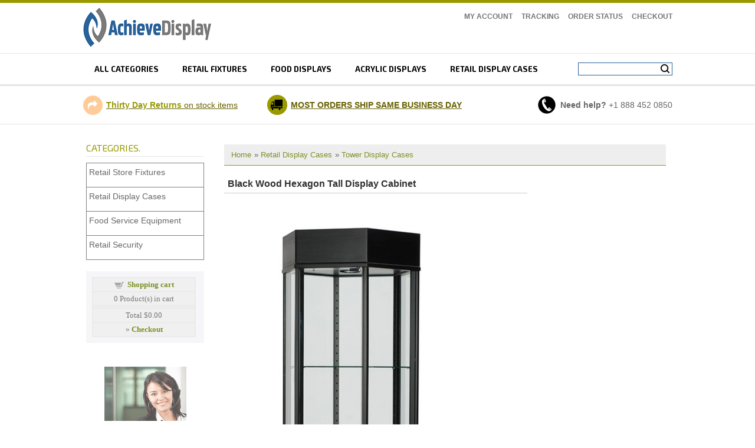

--- FILE ---
content_type: text/html
request_url: https://www.achievedisplay.com/proddetail.asp?prod=WOOD-A61
body_size: 14009
content:

<!DOCTYPE html>

<html lang="en">

<head>
<meta http-equiv="Content-Type" content="text/html; charset=utf-8" >
<title>Black Wood Hexagon Tall Display Cabinet, Tower Display Cases | Achieve Display</title>
<meta name="description" content="Lighting is no issue with this black hexagon display case due to its standard 50 watt halogen light. It also has a mirror deck to help reflect this light into the case making your products easy to see.">
<link rel="canonical" href="https://www.achievedisplay.com/proddetail.asp?prod=WOOD-A61">


<meta name="viewport" content="width=device-width, initial-scale=1">
<link rel="stylesheet" type="text/css" href="/css/ectcart.css">
<script src="/js/ectcart.js"></script> 
 <link href="css/style.css" rel="stylesheet" type="text/css">
<link rel="stylesheet" href="css/nav_styles.css">
<link href='https://fonts.googleapis.com/css?family=Exo+2:400,400italic,700' rel='stylesheet' type='text/css'>


<script src="js/jquery-1.9.1.min.js"></script> 
<script src="js/easyResponsiveTabs.js" type="text/javascript"></script>
<script src="js/script.js"></script>
<style type="text/css">
.auto-style1 {
	text-align: center;
}
.auto-style2 {
	padding-bottom: 0px;
	text-align: center;
}
</style>
<link href="SpryAssets/SpryTabbedPanels.css" rel="stylesheet" type="text/css" />
<script src="SpryAssets/SpryTabbedPanels.js" type="text/javascript"></script>
<!-- Hotjar Tracking Code for https://www.achievedisplay.com/ -->
<script>
    (function(h,o,t,j,a,r){
        h.hj=h.hj||function(){(h.hj.q=h.hj.q||[]).push(arguments)};
        h._hjSettings={hjid:5051766,hjsv:6};
        a=o.getElementsByTagName('head')[0];
        r=o.createElement('script');r.async=1;
        r.src=t+h._hjSettings.hjid+j+h._hjSettings.hjsv;
        a.appendChild(r);
    })(window,document,'https://static.hotjar.com/c/hotjar-','.js?sv=');
</script>

</head>

<body>
<div class="main_wrapper">
	<div class="header_wrapper">
   	  <div class="logo_row">
        	<div class="width_wrapper">
            	<div class="logo"><a href="https://www.achievedisplay.com">
					<img src="images/logo.png" alt="Achieve Display Logo" style="width: 220"/></a></div>
                <div class="logo_right">
                	
                    <ul class="topLink">
                        <li><a href="clientlogin.asp">My Account</a></li>
                        <li><a href="tracking.asp">Tracking</a></li>
                        <li><a href="orderstatus.asp">Order Status</a></li>
                        <li><a href="cart.asp">Checkout</a></li>
                    </ul>
                 <!-- <div class="welcome_msg">Come on out...</div>--> 
                </div>
                
                
                <div class="clear"></div>
        </div>
        </div>
      <div class="topNav_wrapper">
        	<div class="width_wrapper">
        	        	    
                
                              <div id='cssmenu'>
                <ul>
                <li><a href="categories.asp">All Categories</a></li>
                <li><a href="retail-store-fixtures.asp">Retail fixtures</a></li>
                <li><a href="food-service-equipment.asp">Food displays</a></li>
                <li><a href="acrylic-display.asp">Acrylic displays</a></li>
                <li><a href="retail-display-cases.asp">retail display cases</a></li> 
                </ul>
                </div>
                
                
                
              <div class="menu_right">  
              <div class="searchBox">
                <form method="get" action="search.asp" id="search_mini_form">
                    <input type="hidden" name="pg" value="1">
                    <input type="text" maxlength="128" class="search_look" value="" name="stext" id="search" autocomplete="off">
                    <button id="searc-button" class="search_btn" title="Search" type="submit">Search</button>
                </form>
                </div>
                
                
              </div>
                
        </div>
        </div>
        <div class="service_section">
        	<div class="width_wrapper">            
            <div class="menu_right2">  
            <div class="basket basket_dis"> <a href="cart.asp">Shopping Cart</a></div>
              <div class="searchBox">
                <form method="get" action="search.asp" id="search_mini_form">
                    <input type="hidden" name="pg" value="1">
                    <input type="text" maxlength="128" class="search_look" value="" name="stext" id="search" autocomplete="off">
                    <button id="searc-button" class="search_btn" title="Search" type="submit">Search</button>
                </form>
                </div>
              </div>
            	
            	
            
           	  <div class="icon_refresh"><span><a href="simple-returns.asp"><strong>Thirty Day Returns</strong> 
				  on stock items </a> </span></div>
                
              <div class="icon_truck"><a href="fast-shipping.asp">MOST ORDERS SHIP SAME BUSINESS DAY</a></div>
                
              <div class="icon_phone"><span><strong>Need help?</strong> +1 888 
				  452 0850</span></div>
                
                <div class="clear"></div>
                
            </div>
        </div>
    	
    </div>
    <div class="mid_wrapper">

        <div class="mid_area_space">
        	<div class="width_wrapper">
            
              <article class="col_right">
                	<div class="FL width">
                    	
			<input type="hidden" id="hiddencurr" value="$0.00"><div id="opaquediv" class="ectopaque" style="display:none" onclick="if(event.target==this)this.style.display='none'" tabindex="0"></div><script>
/* <![CDATA[ */
var xxAddWiL="The following items have been added to the wish list: ",xxBakOpt="Some of these options are not currently in stock but are available to back order.",xxCarCon="Cart contents",xxClkHere="click here",xxClsWin="Close Window",xxCntShp="Continue Shopping",xxCntTax="Country Tax",xxDigits="Please enter only digits in this field.",xxDscnts="Discounts",xxEdiOrd="Edit Order",xxEntMul="Please enter a quantity for at least one option.",xxHasAdd="has been added",xxInStNo="You will be notified by email when the product is back in stock.",xxInvCha="The following characters are invalid:",xxListPrice="<div class=\"origprice\">List Price: <span class=\"liststrike\">%s</span></div>",xxAddToC="Add to cart",xxNotBaS="Notify when back in stock",xxNotSto="The following product isn't currently available in our store",xxOpSkTx=" (%s)",xxOptOOS="I'm sorry, that particular option is currently out of stock",xxOutStok="Out&nbsp;of&nbsp;Stock",xxPrd255="Please enter a maximum of 255 chars in the field indicated.",xxPrdChs="Please choose from the available product options.",xxPrdEnt="Please enter a value where indicated.",xxPrice="Price",xxSCAdOr="The following items have been added to your order.",xxSCBakO="Item not currently in stock but placed on back order - select &quot;Edit Order&quot; to modify purchase.",xxSCCarT="Cart total",xxSCItem="item(s)",xxSCStkW="STOCK WARNING: Low stock on selected item, please click &quot;Edit Order&quot; to accept stock level.",xxValEm="Please enter a valid email address.";
var currencyseparator=' ',currThousandsSep='',extension='.asp',extensionabs='asp',imgsoftcartcheckout='<input type="button" value="Checkout" class="ectbutton sccheckout" onclick="ectgonoabs(\'cart.asp\')">',pricezeromessage="",showtaxinclusive=0,storeurlssl='https://www.achievedisplay.com/',tax=0,txtcollen=8000,usestockmanagement=true,yousavetext="",zero2dps='0.00',currFormat1='',currFormat2='',currFormat3='',currSymbol1='',currSymbol2='',currSymbol3='',currRate1=0,currRate2=0,currRate3=0;

function updateoptimage(theitem,themenu,opttype){
var imageitemsrc='',mzitem,theopt,theid,imageitem,imlist,imlistl,fn=window['updateprice'+theitem];
fn();
if(opttype==1){
	theopt=document.getElementsByName('optn'+theitem+'x'+themenu);
	for(var i=0; i<theopt.length; i++){
		if(theopt[i].checked)theid=theopt[i].value;
		ectremoveclass(theopt[i],'ectwarning');
	}
}else{
	theopt=ectById('optn'+theitem+'x'+themenu);
	ectremoveclass(theopt,'ectwarning');
	theid=theopt.options[theopt.selectedIndex].value;
}

	if(imageitem=ectById((globalquickbuyid!==''?'qb':'prod')+"image"+theitem)){
		if(aIM[theid]){
			if(typeof(imageitem.src)!='unknown')imageitem.src=vsdecimg(aIM[theid]);
		}
	}
}
function updateprodimage2(isqb,theitem,isnext){
var imlist=pIM[theitem];
if(!pIX[theitem])pIX[theitem]=0;
if(isnext) pIX[theitem]++; else pIX[theitem]--;
if(pIX[theitem]<0) pIX[theitem]=imlist.length-1;
if(pIX[theitem]>=imlist.length) pIX[theitem]=0;
if(ectById((isqb?'qb':'prod')+"image"+theitem)){ectById((isqb?'qb':'prod')+"image"+theitem).src='';ectById((isqb?'qb':'prod')+"image"+theitem).src=vsdecimg(imlist[pIX[theitem]]);}
ectById((isqb?'qb':'extra')+"imcnt"+theitem).innerHTML=pIX[theitem]+1;

return false;
}

/* ]]> */
</script><div id="mainbodyspan" class="proddetail WOOD-A61" itemscope itemtype="http://schema.org/Product"><link itemprop="mainEntityOfPage" href="proddetail.asp?prod=WOOD-A61"><form method="post" id="ectform0" action="cart.asp" onsubmit="return formvalidator0(this)"><script>/* <![CDATA[ */function formvalidator0(theForm){
var fvsuccess=true;
return(fvsuccess);}
/* ]]> */</script><div class="catnavandcheckout catnavdetail"><div class="catnavigation catnavdetail"><a class="ectlink" href="categories.asp">Home</a><div class="ectbreadcrumb">&raquo; <a class="ectlink" href="retail-display-cases.asp">Retail Display Cases</a></div><div class="ectbreadcrumb">&raquo; <a class="ectlink" href="tower-display-cases.asp">Tower Display Cases</a></div></div>
<div class="catnavcheckout"><input type="button" value="Checkout" class="ectbutton checkoutbutton" onclick="ectgonoabs('cart.asp')"></div></div>
<div class="detailname"><h1 itemprop="name">Black Wood Hexagon Tall Display Cabinet</h1></div><div itemprop="image" itemscope itemtype="https://schema.org/ImageObject" class="detailimage allprodimages ectnomagicimage"><img itemprop="url" id="prodimage0" class="detailimage allprodimages" src="prodimages/black-wood-hexagon-tall-display-cabinet-l.jpg" alt="Black Wood Hexagon Tall Display Cabinet"></div><div class="detailid"><span class="prodidlabel detailidlabel">Product ID</span> <span itemprop="productID">WOOD-A61</span></div><div class="detailprice" itemprop="offers" itemscope itemtype="http://schema.org/Offer"><meta itemprop="priceCurrency" content="USD"><strong>Price:</strong> <span class="price" id="pricediv0" itemprop="price" content="1208.18">$1208.18</span><link itemprop="url" href="proddetail.asp?prod=WOOD-A61"> </div><div class="addtocart detailaddtocart detailoutofstock"><button class="ectbutton outofstock detailoutofstock" type="button" disabled="disabled">Out&nbsp;of&nbsp;Stock</button></div><div class="detaildescription" itemprop="description">This is a black wood hexagon tall display cabinet. The hexagon design brings a unique design element into your retail space. This tall display cabinet has a ttoe kick which increases its durability by preventing foot traffic damage. There is a locking door for added security and three adjustable tempered glass shelves in this hexagon display cabinet for easy customization.<br />
<b><br />
Overall dimensions:</b>&nbsp; 74&rdquo;H x 20&quot;D x 23.5&quot;L<br />
<b><br />
Molding Type</b>: Squared<br />
<br />
<b>Lead Time</b>: 1-2 Weeks<br />
<b><br />
Shelving</b>:&nbsp; Three adjustable tempered glass shelves<br />
<br />
<b>Storage</b>: None<br />
<br />
<b>Lights</b>: (1) 50 watt halogen light.<br />
<b><br />
Stain:</b> No custom stains available<br />
<br />
<b>Shipping:</b> This product is shipped pre-assembled.<br />
<br />
Lighting is no issue with this black hexagon display case due to its standard 50 watt halogen light. It also has a mirror deck to help reflect this light into the case making your products easy to see.<br />
<br />
We also build custom wood display cabinets if this design does not fit your requirements exactly.<br />
<br /></div><div class="previousnext"><a class="ectlink" href="proddetail.asp?prod=WOOD-A60"><strong>&laquo; Previous</strong></a> | <a class="ectlink" href="proddetail.asp?prod=WOOD-A63"><strong>Next &raquo;</strong></a></div></form></div>
            
            
					</div>
                
                </article>
                
                
               <aside class="sidebar">
                	<div class="products_category_box">
                    	<h2>CATEGORIES.</h2>
						<ul id="ecttop0_0" style="list-style:none;margin:0px;border:0px;" class="ectverticalmenu3 ectmenu1">
<li id="ect0_12" class="ectmenu1"><a href="retail-store-fixtures.asp">Retail Store Fixtures</a> </li>
<li id="ect0_121" class="ectmenu1"><a href="retail-display-cases.asp">Retail Display Cases</a> </li>
<li id="ect0_14" class="ectmenu1"><a href="food-service-equipment.asp">Food Service Equipment</a> </li>
<li id="ect0_31" class="ectmenu1"><a href="retail-security.asp">Retail Security</a> </li>
</ul><ul id="ecttop0_12" style="list-style:none;margin:0px;border:0px;display:none;position:absolute" class="ectsubverticalmenu3 ectmenu1 ectsub1">
<li id="ect0_16" class="ectmenu1 ectsub1"><a href="garment-rack.asp">Garment Racks</a> </li>
<li id="ect0_19" class="ectmenu1 ectsub1"><a href="acrylic-display.asp">Acrylic Display</a> </li>
<li id="ect0_20" class="ectmenu1 ectsub1"><a href="display-mannequins-and-mannequin-heads.asp">Display Mannequins</a> </li>
<li id="ect0_22" class="ectmenu1 ectsub1"><a href="tempered-glass-shelving.asp">Tempered Glass Shelves</a> </li>
<li id="ect0_23" class="ectmenu1 ectsub1"><a href="gridwall-panels-and-shelf-brackets.asp">Gridwall Panels & Accessories</a> </li>
<li id="ect0_29" class="ectmenu1 ectsub1"><a href="slatwall-panels-and-accessories.asp">Slatwall Displays and Accessories</a> </li>
<li id="ect0_40" class="ectmenu1 ectsub1"><a href="retail-wall-display.asp">Retail Wall Display</a> </li>
<li id="ect0_43" class="ectmenu1 ectsub1"><a href="retail-tubing.asp">Tubing and Accessories</a> </li>
<li id="ect0_44" class="ectmenu1 ectsub1"><a href="pegboard-hooks-display.asp">Pegboard Hardware & Accessories</a> </li>
<li id="ect0_45" class="ectmenu1 ectsub1"><a href="retail-wire-spinner-racks.asp">Retail Wire Spinner Racks</a> </li>
<li id="ect0_132" class="ectmenu1 ectsub1"><a href="wholesale-banner-stands.asp">Banner Stands and Bulletin Sign Holders</a> </li>
<li id="ect0_133" class="ectmenu1 ectsub1"><a href="cardholder-signs.asp">Sign Cardholders and Accessories</a> </li>
<li id="ect0_134" class="ectmenu1 ectsub1"><a href="slatgrid-panel.asp">Slatgrid Panel Displays</a> </li>
<li id="ect0_135" class="ectmenu1 ectsub1"><a href="tagging-pricing-guns.asp">Tagging Guns and Pricing Gun Needles</a> </li>
<li id="ect0_157" class="ectmenu1 ectsub1"><a href="modular-display-systems.asp">Modular Display Systems</a> </li>
<li id="ect0_164" class="ectmenu1 ectsub1"><a href="wire-displays.asp">Wire Displays</a> </li>
<li id="ect0_176" class="ectmenu1 ectsub1"><a href="wooden-retail-fixtures.asp">Wooden Retail Fixtures</a> </li>
<li id="ect0_15" class="ectmenu1 ectsub1"><a href="retail-hangers-accessories.asp">Retail Apparel Hangers and Accessories</a> </li>
<li id="ect0_137" class="ectmenu1 ectsub1"><a href="categories.asp?cat=137">Hang Tabs</a> </li>
<li id="ect0_180" class="ectmenu1 ectsub1"><a href="masks-and-face-coverings.asp">Masks and Face Coverings</a> </li>
</ul><ul id="ecttop0_16" style="list-style:none;margin:0px;border:0px;display:none;position:absolute" class="ectsubverticalmenu3 ectmenu1 ectsub1">
<li id="ect0_17" class="ectmenu1 ectsub1"><a href="two-way-garment-racks.asp">2 Way Garment Racks</a> </li>
<li id="ect0_18" class="ectmenu1 ectsub1"><a href="four-way-garment-racks.asp">4 Way Garment Racks</a> </li>
<li id="ect0_126" class="ectmenu1 ectsub1"><a href="round-clothing-racks.asp">Round Garment Rack</a> </li>
<li id="ect0_127" class="ectmenu1 ectsub1"><a href="straight-bar-garment-rack.asp">Straight Garment Rack</a> </li>
<li id="ect0_128" class="ectmenu1 ectsub1"><a href="retail-rack-base.asp">Bases for Retail Garment Racks</a> </li>
<li id="ect0_130" class="ectmenu1 ectsub1"><a href="tie-and-retail-belt-racks.asp">Tie and Retail Belt Racks</a> </li>
<li id="ect0_136" class="ectmenu1 ectsub1"><a href="rack-replacement-arms.asp">Arms for Garment Racks</a> </li>
</ul><ul id="ecttop0_19" style="list-style:none;margin:0px;border:0px;display:none;position:absolute" class="ectsubverticalmenu3 ectmenu1 ectsub1">
<li id="ect0_93" class="ectmenu1 ectsub1"><a href="acrylic-display-cases.asp">Acrylic Display Cases</a> </li>
<li id="ect0_49" class="ectmenu1 ectsub1"><a href="acrylic-display-boxes.asp">Acrylic Display Boxes</a> </li>
<li id="ect0_53" class="ectmenu1 ectsub1"><a href="acrylic-apparel-display.asp">Acrylic Apparel Displays</a> </li>
<li id="ect0_56" class="ectmenu1 ectsub1"><a href="acrylic-greeting-card-displays.asp">Acrylic Greeting Card Displays</a> </li>
<li id="ect0_60" class="ectmenu1 ectsub1"><a href="acrylic-easel.asp">Acrylic Easels</a> </li>
<li id="ect0_64" class="ectmenu1 ectsub1"><a href="acrylic-electronic-display.asp">Acrylic Electronics Displays</a> </li>
<li id="ect0_69" class="ectmenu1 ectsub1"><a href="acrylic-gridwall-display.asp">Acrylic Gridwall Display</a> </li>
<li id="ect0_73" class="ectmenu1 ectsub1"><a href="acrylic-jewelry-display.asp">Acrylic Jewelry Display</a> </li>
<li id="ect0_80" class="ectmenu1 ectsub1"><a href="ornament-display-stands.asp">Acrylic Ornament Display Stands</a> </li>
<li id="ect0_81" class="ectmenu1 ectsub1"><a href="acrylic-pedestals.asp">Acrylic Pedestals</a> </li>
<li id="ect0_82" class="ectmenu1 ectsub1"><a href="acrylic-plate-displays.asp">Acrylic Plate Displays</a> </li>
<li id="ect0_83" class="ectmenu1 ectsub1"><a href="acrylic-display-risers.asp">Acrylic Display Risers</a> </li>
<li id="ect0_89" class="ectmenu1 ectsub1"><a href="acrylic-rotating-display.asp">Acrylic Rotating Displays</a> </li>
<li id="ect0_94" class="ectmenu1 ectsub1"><a href="acrylic-sign-brochure-holder.asp">Acrylic Sign & Brochure Holders</a> </li>
<li id="ect0_97" class="ectmenu1 ectsub1"><a href="acrylic-slatwall-hangers.asp">Acrylic Slatwall Hangers</a> </li>
<li id="ect0_102" class="ectmenu1 ectsub1"><a href="acrylic-specialty-displays.asp">Acrylic Specialty Displays</a> </li>
<li id="ect0_116" class="ectmenu1 ectsub1"><a href="categories.asp?cat=116">Acrylic Trays</a> </li>
<li id="ect0_119" class="ectmenu1 ectsub1"><a href="acrylic-wallmount-displays.asp">Acrylic Wallmount Displays</a> </li>
</ul><ul id="ecttop0_49" style="list-style:none;margin:0px;border:0px;display:none;position:absolute" class="ectsubverticalmenu3 ectmenu1 ectsub1">
<li id="ect0_50" class="ectmenu1 ectsub1"><a href="acrylic-cubes.asp">Acrylic Cubes</a> </li>
<li id="ect0_51" class="ectmenu1 ectsub1"><a href="acrylic-ballot-boxes.asp">Acrylic Ballot Boxes</a> </li>
<li id="ect0_52" class="ectmenu1 ectsub1"><a href="acrylic-enclosed-boxes.asp">Acrylic Enclosed Boxes</a> </li>
</ul><ul id="ecttop0_53" style="list-style:none;margin:0px;border:0px;display:none;position:absolute" class="ectsubverticalmenu3 ectmenu1 ectsub1">
<li id="ect0_54" class="ectmenu1 ectsub1"><a href="acrylic-hosiery-displays.asp">Acrylic Hosiery Displays</a> </li>
<li id="ect0_55" class="ectmenu1 ectsub1"><a href="acrylic-shoe-displays.asp">Acrylic Shoe Displays</a> </li>
</ul><ul id="ecttop0_56" style="list-style:none;margin:0px;border:0px;display:none;position:absolute" class="ectsubverticalmenu3 ectmenu1 ectsub1">
<li id="ect0_57" class="ectmenu1 ectsub1"><a href="acrylic-countertop-card-racks.asp">Acrylic Countertop & Wallmount Card Racks</a> </li>
<li id="ect0_58" class="ectmenu1 ectsub1"><a href="acrylic-slatwall-card-rack.asp">Acrylic Slatwall Card Racks</a> </li>
<li id="ect0_59" class="ectmenu1 ectsub1"><a href="acrylic-gridwall-card-racks.asp">Acrylic Gridwall Card Racks</a> </li>
</ul><ul id="ecttop0_60" style="list-style:none;margin:0px;border:0px;display:none;position:absolute" class="ectsubverticalmenu3 ectmenu1 ectsub1">
<li id="ect0_61" class="ectmenu1 ectsub1"><a href="acrylic-plate-easels.asp">Acrylic Plate Easels</a> </li>
<li id="ect0_62" class="ectmenu1 ectsub1"><a href="acrylic-dinnerware-stands.asp">Acrylic Dinnerware Stands</a> </li>
<li id="ect0_63" class="ectmenu1 ectsub1"><a href="acrylic-book-easels.asp">Acrylic Book Easels</a> </li>
<li id="ect0_120" class="ectmenu1 ectsub1"><a href="acrylic-display-easels.asp">Acrylic Display Easels - General</a> </li>
</ul><ul id="ecttop0_64" style="list-style:none;margin:0px;border:0px;display:none;position:absolute" class="ectsubverticalmenu3 ectmenu1 ectsub1">
<li id="ect0_65" class="ectmenu1 ectsub1"><a href="acrylic-camera-stands.asp">Acrylic Camera Stands</a> </li>
<li id="ect0_66" class="ectmenu1 ectsub1"><a href="acrylic-cd-displays.asp">Acrylic CD Displays</a> </li>
<li id="ect0_67" class="ectmenu1 ectsub1"><a href="acrylic-cell-phone-displays.asp">Acrylic Cell Phone Displays</a> </li>
<li id="ect0_68" class="ectmenu1 ectsub1"><a href="acrylic-pager-displays.asp">Acrylic Pager Displays</a> </li>
</ul><ul id="ecttop0_69" style="list-style:none;margin:0px;border:0px;display:none;position:absolute" class="ectsubverticalmenu3 ectmenu1 ectsub1">
<li id="ect0_70" class="ectmenu1 ectsub1"><a href="acrylic-gridwall-signs.asp">Acrylic Gridwall Sign & Brochure</a> </li>
<li id="ect0_71" class="ectmenu1 ectsub1"><a href="acrylic-gridwall-racks.asp">Acrylic Gridwall Card Video & CD Racks</a> </li>
<li id="ect0_72" class="ectmenu1 ectsub1"><a href="acrylic-gridwall-accessories.asp">Acrylic Gridwall Accessories</a> </li>
</ul><ul id="ecttop0_73" style="list-style:none;margin:0px;border:0px;display:none;position:absolute" class="ectsubverticalmenu3 ectmenu1 ectsub1">
<li id="ect0_74" class="ectmenu1 ectsub1"><a href="acrylic-earring-displays.asp">Acrylic Earring Displays</a> </li>
<li id="ect0_75" class="ectmenu1 ectsub1"><a href="acrylic-eyewear-displays.asp">Acrylic Eyewear Displays</a> </li>
<li id="ect0_76" class="ectmenu1 ectsub1"><a href="acrylic-mirrors.asp">Acrylic Mirrors</a> </li>
<li id="ect0_77" class="ectmenu1 ectsub1"><a href="acrylic-necklace-displays.asp">Acrylic Necklace & Bracelet Displays</a> </li>
<li id="ect0_78" class="ectmenu1 ectsub1"><a href="acrylic-ring-displays.asp">Acrylic Ring Displays</a> </li>
<li id="ect0_79" class="ectmenu1 ectsub1"><a href="acrylic-watch-stands.asp">Acrylic Watch Stands</a> </li>
</ul><ul id="ecttop0_83" style="list-style:none;margin:0px;border:0px;display:none;position:absolute" class="ectsubverticalmenu3 ectmenu1 ectsub1">
<li id="ect0_84" class="ectmenu1 ectsub1"><a href="acrylic-nesting-display-risers.asp">Acrylic Nesting Display Risers</a> </li>
<li id="ect0_85" class="ectmenu1 ectsub1"><a href="acrylic-pedestals.asp">Acrylic Pedestals</a> </li>
<li id="ect0_86" class="ectmenu1 ectsub1"><a href="acrylic-stairstep-risers.asp">Acrylic Stairstep Risers</a> </li>
<li id="ect0_87" class="ectmenu1 ectsub1"><a href="small-acrylic-tables.asp">Acrylic Tables - Small</a> </li>
<li id="ect0_88" class="ectmenu1 ectsub1"><a href="acrylic-tiered-tables.asp">Acrylic Tiered Tables</a> </li>
</ul><ul id="ecttop0_89" style="list-style:none;margin:0px;border:0px;display:none;position:absolute" class="ectsubverticalmenu3 ectmenu1 ectsub1">
<li id="ect0_90" class="ectmenu1 ectsub1"><a href="acrylic-counter-rotating.asp">Acrylic Countertop Rotating Displays</a> </li>
<li id="ect0_91" class="ectmenu1 ectsub1"><a href="acrylic-ceiling-turners.asp">Acrylic Ceiling Turners</a> </li>
<li id="ect0_92" class="ectmenu1 ectsub1"><a href="acrylic-turntables.asp">Acrylic Turntables</a> </li>
</ul><ul id="ecttop0_94" style="list-style:none;margin:0px;border:0px;display:none;position:absolute" class="ectsubverticalmenu3 ectmenu1 ectsub1">
<li id="ect0_95" class="ectmenu1 ectsub1"><a href="acrylic-sign-holders.asp">Acrylic Sign Holders</a> </li>
<li id="ect0_96" class="ectmenu1 ectsub1"><a href="acrylic-brochure-holders.asp">Acrylic Brochure Holders</a> </li>
</ul><ul id="ecttop0_97" style="list-style:none;margin:0px;border:0px;display:none;position:absolute" class="ectsubverticalmenu3 ectmenu1 ectsub1">
<li id="ect0_98" class="ectmenu1 ectsub1"><a href="acrylic-slatwall-shelves.asp">Acrylic Slatwall Shelves</a> </li>
<li id="ect0_99" class="ectmenu1 ectsub1"><a href="acrylic-slatwall-literature.asp">Acrylic Slatwall Sign & Brochure Holders</a> </li>
<li id="ect0_100" class="ectmenu1 ectsub1"><a href="acrylic-media-displays.asp">Acrylic Slatwall Card, Video, & CD Displays</a> </li>
<li id="ect0_101" class="ectmenu1 ectsub1"><a href="acrylic-slatwall-accessories.asp">Acrylic Slatwall Accessories</a> </li>
</ul><ul id="ecttop0_102" style="list-style:none;margin:0px;border:0px;display:none;position:absolute" class="ectsubverticalmenu3 ectmenu1 ectsub1">
<li id="ect0_103" class="ectmenu1 ectsub1"><a href="acrylic-cleaner-polish.asp">Acrylic Cleaner & Polish</a> </li>
<li id="ect0_104" class="ectmenu1 ectsub1"><a href="acrylic-egg-stands.asp">Acrylic Egg Stands</a> </li>
<li id="ect0_105" class="ectmenu1 ectsub1"><a href="acrylic-felt-clear-pads.asp">Acrylic Felt & Clear Pads</a> </li>
<li id="ect0_106" class="ectmenu1 ectsub1"><a href="acrylic-keychain-displays.asp">Acrylic Keychain Displays</a> </li>
<li id="ect0_107" class="ectmenu1 ectsub1"><a href="acrylic-lighted-displays.asp">Acrylic Lighted Displays</a> </li>
<li id="ect0_108" class="ectmenu1 ectsub1"><a href="acrylic-multi-bin-racks.asp">Acrylic Multi Bin Racks</a> </li>
<li id="ect0_109" class="ectmenu1 ectsub1"><a href="acrylic-paperweight-stands.asp">Acrylic Paperweight Stands</a> </li>
<li id="ect0_110" class="ectmenu1 ectsub1"><a href="acrylic-pen-displays.asp">Acrylic Pen Displays</a> </li>
<li id="ect0_111" class="ectmenu1 ectsub1"><a href="acrylic-rock-stands.asp">Acrylic Rock & Shell Stands</a> </li>
<li id="ect0_112" class="ectmenu1 ectsub1"><a href="acrylic-spoon-stands.asp">Acrylic Spoon Stands</a> </li>
<li id="ect0_113" class="ectmenu1 ectsub1"><a href="acrylic-sticker-ribbon.asp">Acrylic Sticker & Ribbon Racks</a> </li>
<li id="ect0_114" class="ectmenu1 ectsub1"><a href="acrylic-suction-cup-hangers.asp">Acrylic Suction Cup Hangers</a> </li>
<li id="ect0_115" class="ectmenu1 ectsub1"><a href="acrylic-thimble-cases.asp">Acrylic Thimble Cases</a> </li>
<li id="ect0_179" class="ectmenu1 ectsub1"><a href="acrylic-display-accessories.asp">Acrylic Display Accessories</a> </li>
</ul><ul id="ecttop0_116" style="list-style:none;margin:0px;border:0px;display:none;position:absolute" class="ectsubverticalmenu3 ectmenu1 ectsub1">
<li id="ect0_117" class="ectmenu1 ectsub1"><a href="acrylic-tray.asp">Acrylic Trays for Retail Display</a> </li>
<li id="ect0_118" class="ectmenu1 ectsub1"><a href="acrylic-multi-level-tray.asp">Acrylic Multi Level Trays</a> </li>
</ul><ul id="ecttop0_20" style="list-style:none;margin:0px;border:0px;display:none;position:absolute" class="ectsubverticalmenu3 ectmenu1 ectsub1">
<li id="ect0_21" class="ectmenu1 ectsub1"><a href="headless-mannequins.asp">Headless Mannequins</a> </li>
<li id="ect0_153" class="ectmenu1 ectsub1"><a href="dress-forms.asp">Dress Forms</a> </li>
<li id="ect0_156" class="ectmenu1 ectsub1"><a href="hanging-mannequin-form.asp">Hanging Mannequin Forms</a> </li>
<li id="ect0_1" class="ectmenu1 ectsub1"><a href="abstract-mannequins.asp">Abstract Mannequins</a> </li>
<li id="ect0_4" class="ectmenu1 ectsub1"><a href="clear-mannequins.asp">Clear Mannequins</a> </li>
<li id="ect0_5" class="ectmenu1 ectsub1"><a href="realistic-mannequins.asp">Realistic Mannequins</a> </li>
<li id="ect0_6" class="ectmenu1 ectsub1"><a href="mannequin-wigs.asp">Mannequin Wigs</a> </li>
<li id="ect0_7" class="ectmenu1 ectsub1"><a href="child-mannequins.asp">Child Mannequins</a> </li>
<li id="ect0_8" class="ectmenu1 ectsub1"><a href="brazilian-mannequins.asp">Brazilian Mannequins</a> </li>
<li id="ect0_9" class="ectmenu1 ectsub1"><a href="unbreakable-mannequins.asp">Unbreakable Polyethylene Mannequins</a> </li>
<li id="ect0_10" class="ectmenu1 ectsub1"><a href="counter-mannequin-forms.asp">Countertop Mannequin Forms</a> </li>
<li id="ect0_11" class="ectmenu1 ectsub1"><a href="child-dress-forms.asp">Children Dress Forms</a> </li>
<li id="ect0_13" class="ectmenu1 ectsub1"><a href="half-body-mannequins.asp">Half Body Mannequins</a> </li>
</ul><ul id="ecttop0_21" style="list-style:none;margin:0px;border:0px;display:none;position:absolute" class="ectsubverticalmenu3 ectmenu1 ectsub1">
<li id="ect0_154" class="ectmenu1 ectsub1"><a href="headless-male-mannequins.asp">Headless Male Mannequins</a> </li>
<li id="ect0_155" class="ectmenu1 ectsub1"><a href="headless-female-mannequin.asp">Headless Female Mannequins</a> </li>
</ul><ul id="ecttop0_1" style="list-style:none;margin:0px;border:0px;display:none;position:absolute" class="ectsubverticalmenu3 ectmenu1 ectsub1">
<li id="ect0_2" class="ectmenu1 ectsub1"><a href="abstract-female-mannequins.asp">Abstract Female Mannequins</a> </li>
<li id="ect0_3" class="ectmenu1 ectsub1"><a href="abstract-male-mannequins.asp">Abstract Male Mannequins</a> </li>
</ul><ul id="ecttop0_23" style="list-style:none;margin:0px;border:0px;display:none;position:absolute" class="ectsubverticalmenu3 ectmenu1 ectsub1">
<li id="ect0_24" class="ectmenu1 ectsub1"><a href="gridwall-panel-display.asp">Gridwall Panels</a> </li>
<li id="ect0_25" class="ectmenu1 ectsub1"><a href="gridwall-bases.asp">Gridwall Bases</a> </li>
<li id="ect0_26" class="ectmenu1 ectsub1"><a href="gridwall-assembly.asp">Gridwall Assembly</a> </li>
<li id="ect0_27" class="ectmenu1 ectsub1"><a href="gridwall-wire-basket.asp">Gridwall Wire Basket and Shelves</a> </li>
<li id="ect0_28" class="ectmenu1 ectsub1"><a href="gridwall-fixtures.asp">Gridwall Brackets and Hangers</a> </li>
</ul><ul id="ecttop0_29" style="list-style:none;margin:0px;border:0px;display:none;position:absolute" class="ectsubverticalmenu3 ectmenu1 ectsub1">
<li id="ect0_30" class="ectmenu1 ectsub1"><a href="slatwall-wire-baskets.asp">Slatwall Wire Basket</a> </li>
<li id="ect0_37" class="ectmenu1 ectsub1"><a href="slatwall-panel-merchandiser.asp">Slatwall Modular Merchandisers</a> </li>
<li id="ect0_38" class="ectmenu1 ectsub1"><a href="slatwall-accessories.asp">Slatwall Accessories and Hangers</a> </li>
</ul><ul id="ecttop0_40" style="list-style:none;margin:0px;border:0px;display:none;position:absolute" class="ectsubverticalmenu3 ectmenu1 ectsub1">
<li id="ect0_39" class="ectmenu1 ectsub1"><a href="wall-mounted-displays.asp">Wall Mounted Displays</a> </li>
<li id="ect0_41" class="ectmenu1 ectsub1"><a href="retail-standard-brackets.asp">Standards and Brackets</a> </li>
<li id="ect0_42" class="ectmenu1 ectsub1"><a href="heavy-duty-wall-standards.asp">Heavy Duty Standards and Brackets</a> </li>
</ul><ul id="ecttop0_45" style="list-style:none;margin:0px;border:0px;display:none;position:absolute" class="ectsubverticalmenu3 ectmenu1 ectsub1">
<li id="ect0_46" class="ectmenu1 ectsub1"><a href="floor-wire-spinner-racks.asp">Floor Wire Spinner Racks</a> </li>
<li id="ect0_146" class="ectmenu1 ectsub1"><a href="countertop-wire-spinner-rack.asp">Counter Top Wire Spinner Racks</a> </li>
</ul><ul id="ecttop0_157" style="list-style:none;margin:0px;border:0px;display:none;position:absolute" class="ectsubverticalmenu3 ectmenu1 ectsub1">
<li id="ect0_158" class="ectmenu1 ectsub1"><a href="modular-exhibition-stands.asp">Modular Exhibition Stands</a> </li>
<li id="ect0_159" class="ectmenu1 ectsub1"><a href="modular-trade-show-displays.asp">Modular Trade Show Displays</a> </li>
<li id="ect0_160" class="ectmenu1 ectsub1"><a href="modular-jewelry-display-showcases.asp">Modular Jewelry Display Showcases</a> </li>
<li id="ect0_161" class="ectmenu1 ectsub1"><a href="modular-display-towers.asp">Modular Display Towers</a> </li>
</ul><ul id="ecttop0_164" style="list-style:none;margin:0px;border:0px;display:none;position:absolute" class="ectsubverticalmenu3 ectmenu1 ectsub1">
<li id="ect0_165" class="ectmenu1 ectsub1"><a href="wire-floor-display-racks.asp">Wire Floor Display Racks</a> </li>
<li id="ect0_166" class="ectmenu1 ectsub1"><a href="products.asp?cat=166">Wire Counter Displays</a> </li>
<li id="ect0_170" class="ectmenu1 ectsub1"><a href="wire-display-racks.asp">Wire Display Racks</a> </li>
<li id="ect0_129" class="ectmenu1 ectsub1"><a href="wire-counter-display-easels.asp">Wire Counter Display Easels</a> </li>
</ul><ul id="ecttop0_170" style="list-style:none;margin:0px;border:0px;display:none;position:absolute" class="ectsubverticalmenu3 ectmenu1 ectsub1">
<li id="ect0_172" class="ectmenu1 ectsub1"><a href="store-type.asp">Type of Store</a> </li>
<li id="ect0_173" class="ectmenu1 ectsub1"><a href="fixture-by-location.asp">Location in Store Layout</a> </li>
<li id="ect0_174" class="ectmenu1 ectsub1"><a href="display-products.asp">Displays by Type of Product</a> </li>
</ul><ul id="ecttop0_173" style="list-style:none;margin:0px;border:0px;display:none;position:absolute" class="ectsubverticalmenu3 ectmenu1 ectsub1">
<li id="ect0_162" class="ectmenu1 ectsub1"><a href="counter-displays.asp">Counter Displays</a> </li>
<li id="ect0_167" class="ectmenu1 ectsub1"><a href="retail-floor-displays.asp">Retail Floor Displays</a> </li>
<li id="ect0_175" class="ectmenu1 ectsub1"><a href="perimeter-and-wall-displays.asp">Perimeter and Wall Displays</a> </li>
</ul><ul id="ecttop0_167" style="list-style:none;margin:0px;border:0px;display:none;position:absolute" class="ectsubverticalmenu3 ectmenu1 ectsub1">
<li id="ect0_168" class="ectmenu1 ectsub1"><a href="dvd-floor-displays.asp">DVD Display Racks for Floors</a> </li>
<li id="ect0_169" class="ectmenu1 ectsub1"><a href="posterboard-display-racks.asp">Paper and Poster Board Display Racks</a> </li>
</ul><ul id="ecttop0_15" style="list-style:none;margin:0px;border:0px;display:none;position:absolute" class="ectsubverticalmenu3 ectmenu1 ectsub1">
<li id="ect0_48" class="ectmenu1 ectsub1"><a href="plastic-retail-hangers.asp">Plastic Clothes Hangers for Retail</a> </li>
<li id="ect0_131" class="ectmenu1 ectsub1"><a href="wooden-retail-hangers.asp">Retail Wooden Clothes Hangers</a> </li>
</ul><ul id="ecttop0_137" style="list-style:none;margin:0px;border:0px;display:none;position:absolute" class="ectsubverticalmenu3 ectmenu1 ectsub1">
<li id="ect0_151" class="ectmenu1 ectsub1"><a href="products.asp?cat=151">Slot Hole Hang Tabs With Adhesive</a> </li>
<li id="ect0_171" class="ectmenu1 ectsub1"><a href="products.asp?cat=171">J-Hook Hang Tabs With Adhesive</a> </li>
<li id="ect0_177" class="ectmenu1 ectsub1"><a href="products.asp?cat=177">Round Hole Hang Tabs With Adhesive</a> </li>
<li id="ect0_178" class="ectmenu1 ectsub1"><a href="products.asp?cat=178">Specialty Hang Tabs</a> </li>
</ul><ul id="ecttop0_121" style="list-style:none;margin:0px;border:0px;display:none;position:absolute" class="ectsubverticalmenu3 ectmenu1 ectsub1">
<li id="ect0_122" class="ectmenu1 ectsub1"><a href="retail-display-cases-ev.asp">Extra Vision Display Cases</a> </li>
<li id="ect0_123" class="ectmenu1 ectsub1"><a href="retail-display-cases-fv.asp">Full Vision Display Cases</a> </li>
<li id="ect0_124" class="ectmenu1 ectsub1"><a href="retail-display-cases-hv.asp">Half Vision Display Cases</a> </li>
<li id="ect0_125" class="ectmenu1 ectsub1"><a href="jewelry-display-cases.asp">Jewelry Vision Display Cases</a> </li>
<li id="ect0_138" class="ectmenu1 ectsub1"><a href="retail-cash-wrap-counter.asp">Retail Cash Wrap Counter</a> </li>
<li id="ect0_139" class="ectmenu1 ectsub1"><a href="wall-mounted-display-case.asp">Counter / Wall Mounted Display Case</a> </li>
<li id="ect0_140" class="ectmenu1 ectsub1"><a href="exhibit-pedestal-display-case.asp">Jewelry / Exhibit Pedestal Display Cases</a> </li>
<li id="ect0_141" class="ectmenu1 ectsub1"><a href="tower-display-cases.asp">Tower Display Cases</a> </li>
<li id="ect0_142" class="ectmenu1 ectsub1"><a href="wall-display-cases.asp">Wall Display Cases</a> </li>
<li id="ect0_143" class="ectmenu1 ectsub1"><a href="corner-display-cases.asp">Corner Display Cases and Counter Corners</a> </li>
<li id="ect0_163" class="ectmenu1 ectsub1"><a href="ready-display-cases.asp">Ready to Ship Display Cases</a> </li>
</ul><ul id="ecttop0_14" style="list-style:none;margin:0px;border:0px;display:none;position:absolute" class="ectsubverticalmenu3 ectmenu1 ectsub1">
<li id="ect0_144" class="ectmenu1 ectsub1"><a href="restaurant-counters.asp">Convenience and Restaurant Counters</a> </li>
<li id="ect0_145" class="ectmenu1 ectsub1"><a href="food-display-cases.asp">Food Display Cases</a> </li>
</ul><ul id="ecttop0_145" style="list-style:none;margin:0px;border:0px;display:none;position:absolute" class="ectsubverticalmenu3 ectmenu1 ectsub1">
<li id="ect0_47" class="ectmenu1 ectsub1"><a href="bakery-countertop-display-case.asp">Countertop Acrylic Bakery Display Cases</a> </li>
<li id="ect0_147" class="ectmenu1 ectsub1"><a href="countertop-food-display-cases.asp">Countertop Food Display Cases</a> </li>
<li id="ect0_148" class="ectmenu1 ectsub1"><a href="Bakery-Display-Cases.asp">Bakery Display Cases</a> </li>
<li id="ect0_149" class="ectmenu1 ectsub1"><a href="candy-display-cases.asp">Candy Display Cases</a> </li>
<li id="ect0_150" class="ectmenu1 ectsub1"><a href="deli-cases.asp">Deli Cases</a> </li>
<li id="ect0_152" class="ectmenu1 ectsub1"><a href="stock-food-display-cases.asp">Ready to Ship Food Cases</a> </li>
</ul><ul id="ecttop0_31" style="list-style:none;margin:0px;border:0px;display:none;position:absolute" class="ectsubverticalmenu3 ectmenu1 ectsub1">
<li id="ect0_32" class="ectmenu1 ectsub1"><a href="anti-shoplifting-systems.asp">Anti Shoplifting Systems or Panels</a> </li>
<li id="ect0_33" class="ectmenu1 ectsub1"><a href="anti-shoplifting-deactivators.asp">Anti Shoplifting Deactivators</a> </li>
<li id="ect0_34" class="ectmenu1 ectsub1"><a href="anti-shoplifting-labels.asp">Anti Shoplifting Labels</a> </li>
<li id="ect0_35" class="ectmenu1 ectsub1"><a href="anti-shoplifting-accessories.asp">Anti Shoplifting Accessories</a> </li>
<li id="ect0_36" class="ectmenu1 ectsub1"><a href="shoplifting-security-tags.asp">Anti Shoplifting Hard Tags</a> </li>
</ul>
<script>
/* <![CDATA[ */
var curmen=[];var lastmen=[];var em=[];var emr=[];var emt=[];
function closepopdelay(menid){
	var re=new RegExp('ect\\d+_');
	var theid=menid.replace(re,'');
	var mennum=menid.replace('ect','').replace(/_\d+/,'');
	for(var ei in emt[mennum]){
		if(ei!=0&&emt[mennum][ei]==true&&!insubmenu(ei,mennum)){
			document.getElementById('ecttop'+mennum+"_"+ei).style.display='none';
			emt[mennum][ei]=false; // closed
		}
	}
}
function closepop(men){
	var mennum=men.id.replace('ect','').replace(/_\d+/,'');
	lastmen[mennum]=curmen[mennum];
	curmen[mennum]=0;
	setTimeout("closepopdelay('"+men.id+"')",1000);
}
function getPos(el){
	for (var lx=0,ly=0; el!=null; lx+=el.offsetLeft,ly+=el.offsetTop, el=el.offsetParent){
	};
	return{x:lx,y:ly};
}
function openpop(men,ispopout){
	var re=new RegExp('ect\\d+_');
	var theid=men.id.replace(re,'');
	var mennum=men.id.replace('ect','').replace(/_\d+/,'');
	curmen[mennum]=theid;
	if(lastmen[mennum]!=0)
		closepopdelay('ect'+mennum+'_'+lastmen[mennum]);
	if(mentop=document.getElementById('ecttop'+mennum+'_'+theid)){
		var px=getPos(men);
		if(em[mennum][theid]==0&&!ispopout){
			mentop.style.left=px.x+'px';
			mentop.style.top=(px.y+men.offsetHeight-1)+'px';
			mentop.style.display='';
		}else{
			mentop.style.left=(px.x+men.offsetWidth-1)+'px';
			mentop.style.top=px.y+'px';
			mentop.style.display='';
		}
		emt[mennum][theid]=true; // open
	}
}

function hassubs_xxx(men){
	var re=new RegExp('ect\\d+_');
	var theid=men.id.replace(re,'');
	var mennum=men.id.replace('ect','').replace(/_\d+/,'');
	return(hassubs(mennum,theid));
}
function hassubs(mennum,theid){
	if(emr[mennum][theid])return true;
	return false;
}
function insubmenu(mei,mid){
	if(curmen[mid]==0)return(false);
	curm=curmen[mid];
	maxloops=0;
	while(curm!=0){
		if(mei==curm)return(true);
		curm=em[mid][curm];
		if(maxloops++>10) break;
	}
	return(false);
}
function addsubsclass(mennum,menid,menutype){
	for(var ei in em[mennum]){
		emr[mennum][em[mennum][ei]]=ei;
	}
	for(var ei in em[mennum]){
		men=document.getElementById('ect'+mennum+'_'+ei);
		if(menutype=='verticalmenu2')
			men.onclick=function(){return(ectChCk(this))};
		else{
			men.onmouseover=function(){openpop(this,menutype=='verticalmenu3'?true:false)};
			men.onmouseout=function(){closepop(this)};
		}
		if(hassubs(mennum,ei))men.classList.add('ectmenuhassub'+(mennum+1));
	}
}
function opensubmenu(mennum,menid){
	if(document.getElementById('ect'+mennum+'_'+menid)){
		ectaddclass(document.getElementById('ect'+mennum+'_'+menid),'ectselected');
		curmen[mennum]=menid;
	}
	while(em[mennum][menid]){
		if(document.getElementById('ect'+mennum+'_'+em[mennum][menid]).onclick) document.getElementById('ect'+mennum+'_'+em[mennum][menid]).onclick();
		menid=em[mennum][menid];
	}
}
em[0]={12:0,121:0,14:0,31:0,16:12,19:12,20:12,22:12,23:12,29:12,40:12,43:12,44:12,45:12,132:12,133:12,134:12,135:12,157:12,164:12,176:12,15:12,137:12,180:12,17:16,18:16,126:16,127:16,128:16,130:16,136:16,93:19,49:19,53:19,56:19,60:19,64:19,69:19,73:19,80:19,81:19,82:19,83:19,89:19,94:19,97:19,102:19,116:19,119:19,50:49,51:49,52:49,54:53,55:53,57:56,58:56,59:56,61:60,62:60,63:60,120:60,65:64,66:64,67:64,68:64,70:69,71:69,72:69,74:73,75:73,76:73,77:73,78:73,79:73,84:83,85:83,86:83,87:83,88:83,90:89,91:89,92:89,95:94,96:94,98:97,99:97,100:97,101:97,103:102,104:102,105:102,106:102,107:102,108:102,109:102,110:102,111:102,112:102,113:102,114:102,115:102,179:102,117:116,118:116,21:20,153:20,156:20,1:20,4:20,5:20,6:20,7:20,8:20,9:20,10:20,11:20,13:20,154:21,155:21,2:1,3:1,24:23,25:23,26:23,27:23,28:23,30:29,37:29,38:29,39:40,41:40,42:40,46:45,146:45,158:157,159:157,160:157,161:157,165:164,166:164,170:164,129:164,172:170,173:170,174:170,162:173,167:173,175:173,168:167,169:167,48:15,131:15,151:137,171:137,177:137,178:137,122:121,123:121,124:121,125:121,138:121,139:121,140:121,141:121,142:121,143:121,163:121,144:14,145:14,47:145,147:145,148:145,149:145,150:145,152:145,32:31,33:31,34:31,35:31,36:31};emr[0]=[];emt[0]=[];curmen[0]=0;
addsubsclass(0,0,'verticalmenu3')
/* ]]> */</script>
                    </div>
                    
                    
                    <div class="contact_box_left">
                    
      <table class="mincart" width="130" bgcolor="#FFFFFF">
        <tr class="mcrowtitle"> 
          <td class="mincart" bgcolor="#F0F0F0" align="center"><img src="images/littlecart1.png" style="vertical-align:text-top;" width="16" height="16" alt="Shopping cart" /> 
            &nbsp;<strong><a class="ectlink mincart" href="https://www.achievedisplay.com/cart.asp">Shopping cart</a></strong></td>
        </tr>

        <tr class="mcrowtotquant"><td class="mincart" bgcolor="#F0F0F0" align="center"><span class="ectMCquant">0</span> Product(s) in cart</td></tr>
		<tr class="mcrowlineitems"><td class="mincart" bgcolor="#F0F0F0"><div class="mcLNitems"></div></td></tr>

        <tr class="ecHidDsc" style="display:none"><td class="mincart" bgcolor="#F0F0F0" align="center"><span style="color:#FF0000">Discounts <span class="mcMCdsct">$0.00</span></span></td></tr>

        <tr class="mcrowtotal"><td class="mincart" bgcolor="#F0F0F0" align="center">Total <span class="ectMCtot">$0.00</span></td></tr>

        <tr class="mcrowcheckout"><td class="mincart" bgcolor="#F0F0F0" align="center"><span style="font-family:Verdana">&raquo;</span> <a class="ectlink mincart" href="https://www.achievedisplay.com/cart.asp"><strong>Checkout</strong></a></td></tr>
      </table>
                    </div>
                    
                    <div class="auto-style2">
                               <span id="siteseal"><script type="text/javascript" src="https://seal.starfieldtech.com/getSeal?sealID=XNKDjl8iH9YBMe8HvjOBVDuztkZYBIQCErBZ7xKqmGHxzwr6cibQrLUB68"></script></span>
                    
                    
              </div>
                    
                    <div class="special_offer_pr_box">
<p class="product_name" style="text-align: center">
<img border="0" src="images/customer-service.gif" width="139" height="92" alt="Customer Service Rep at Desk on Phone"></p>
              		</div>
                    
                    <div class="contact_box_left">
                    	<h2>Contact Us</h2>
                        <p class="comp_name">Achieve Display</p>
                        
                        
                        <p class="phone_no">+1 888 452 0850</p>
                        <p class="email_icon">Joe@AchieveDisplay.com</p>
                    </div>
                    
                    
                
              </aside> 
                
                
                
            	<div class="clear"></div>
            
            
            </div>        
        </div>
    </div>
    
    
<div class="footer_wrapper">
   	  <div class="width_wrapper footer_space">
        	<div class="footer_column">
                <h4>Shopping Guide</h4>
                    <ul>
                        <li class="first">
						<a href="safe-and-secure.asp" title="How to buy">How to buy</a></li>
                        <li><a href="simple-returns.asp" title="FAQs">FAQs</a></li>
                        <li><a href="safe-and-secure.asp" title="Payment">Payment</a></li>
                        <li><a href="fast-shipping.asp" title="Shipment">Shipment</a></li>
                        <li class="last">
						<a href="simple-returns.asp" title="Return policy">Return policy</a></li>
                    </ul>
                </div>
            <div class="footer_column">
            <h4>Account INFO</h4>
                <ul>
                    <li><a href="clientlogin.asp">Your Account</a></li>
                    <li><a href="orderstatus.asp" title="Where is my order?">Where is my order?</a></li>
					<li><a href="clientlogin.asp">Orders History</a></li>
                </ul>
            </div>
			<div class="footer_column">
            <h4>Information</h4>
                <ul class="links">
                    <li><a href="sitemap.asp">Site Map</a></li>
                    <li><a href="#">Advanced Search</a></li>
					<li><a href="contact.asp">Contact Us</a></li>
					<li><a href="privacy-policy.asp">Privacy Policy</a></li>
					<li><a href="contact.asp">Suppliers</a></li>
                </ul>
            </div>
        <div class="clear"></div>
        <div class="footer_social_row">
        	<img src="images/payment_icon.png" class="payment_icon" alt="Accepted Payment Methods" /> 
          <div class="clear"></div>
        </div>
        </div>
        
        
        <div class="footer_bottom_links">
       	  <div class="width_wrapper">
          <div class="bottom_links">
            	©
				<span style="color: rgb(0, 0, 0); font-family: Verdana, Arial, Helvetica, sans-serif; font-size: x-small; font-style: normal; font-variant: normal; font-weight: normal; letter-spacing: normal; line-height: normal; orphans: auto; text-align: -webkit-center; text-indent: 0px; text-transform: none; white-space: normal; widows: 1; word-spacing: 0px; -webkit-text-stroke-width: 0px; display: inline !important; float: none;">
				Copyright 2022 Achieve Display. All rights reserved.</span></div>
             
            </div>
            <div class="clear"></div>
        </div>
        
    
     </div>
    
</div>





<script type="text/javascript">
    jQuery(document).ready(function () {
        jQuery('#horizontalTab').easyResponsiveTabs({
            type: 'default', //Types: default, vertical, accordion           
            width: 'auto', //auto or any width like 600px
            fit: true,   // 100% fit in a container
            closed: 'accordion', // Start closed if in accordion view
            activate: function(event) { // Callback function if tab is switched
                var $tab = $(this);
                var $info = $('#tabInfo');
                var $name = $('span', $info);
                $name.text($tab.text());
                $info.show();
            }
        });

        jQuery('#verticalTab').easyResponsiveTabs({
            type: 'vertical',
            width: 'auto',
            fit: true
        });
    });
</script>


<script>
  (function(i,s,o,g,r,a,m){i['GoogleAnalyticsObject']=r;i[r]=i[r]||function(){
  (i[r].q=i[r].q||[]).push(arguments)},i[r].l=1*new Date();a=s.createElement(o),
  m=s.getElementsByTagName(o)[0];a.async=1;a.src=g;m.parentNode.insertBefore(a,m)
  })(window,document,'script','//www.google-analytics.com/analytics.js','ga');

  ga('create', 'UA-2649326-1', 'auto');
  ga('send', 'pageview');
  

</script>
<!--End Google Analytics Tracking code-->

</body>
</html>


--- FILE ---
content_type: text/css
request_url: https://www.achievedisplay.com/css/ectcart.css
body_size: 17881
content:
/*
* This code is copyright (c) ViciSoft SL, all rights reserved.
* The contents of this file are protected under law as the intellectual property
* of ViciSoft SL. Any use, reproduction, disclosure or copying
* of any kind without the express and written permission of ViciSoft SL is forbidden.
* Author: Vince Reid, vincereid@gmail.com
*
* STYLE SHEET FOR THE ECT SHOPPING CART
*
* Last Modified: 2023-04-08
*/

div.cartoptionsline div.cartoptionoutstock{
display:none;
}

form{
margin:0;
padding:0;
}
a.ectlink:visited,a.ectlink:link{
text-decoration:none;
}
.ectclearfix::after{
content:"";
clear:both;
display:table;
}
input[type].cdform1fixw,input[type].cdform2fixw,input[type].cdform3fixw,
select.cdform1fixw,select.cdform2fixw,select.cdform3fixw{
width:280px;
box-sizing:border-box;
}
.nofixw{
box-sizing:border-box;
padding:6px;
}
div.flexvertalign{
display:flex;
justify-content:flex-start;
align-items:center;
}
div.cart1details,div.cart2details,div.cart3details{
font-family:sans-serif;
line-height:normal;
}
div.editaddressbuttons{
display:inline-block;
padding:4px 0;
}
input[type].cdformsmfixw,div.cdformsmfixw{
width:138px;
box-sizing:border-box;
}
input.cdformcoupon{
width:218px;
}
span.extraimgnumof::before, span.giantimgback::before{
content:"(";
}
span.extraimgnumof::after, span.giantimgback::after{
content:")";
}
span.extracommentsdots::before{
content:" \2026\a0[";
}
span.extracommentsdots::after{
content:"]";
}
div.opttooltip{
font-size:24px;
vertical-align:middle;
margin-left:6px;
position:relative;
display:inline;
color:#333;
}
div.opttooltip::after{
content:"\24D8";
color:#333;
}
div.tooltipcontent{
display:none;
font-size:15px;
border:1px solid gray;
background:#FFF;
position:absolute;
z-index:100;
min-width:200px;
padding:6px;
border-radius:5px;
color:#333;
font-weight:normal;
}
div.tooltipright{
right:-20px;
top:-20px;
}
img.giantthumb{
cursor:pointer;
}
img.giantimage{
max-width:100%;
max-height:91.5vh;
margin:0px;
box-shadow:5px 5px 2px #999;
}
input.ectbutton,button.ectbutton{
background:#006ABA;
color:#FFF;
padding:6px 12px;
border:0;
border-radius:4px;
font-family:FontAwesome,sans-serif;
cursor:pointer;
font-weight:normal;
-webkit-appearance:none;
}
input.ectbutton:hover,button.ectbutton:hover{
background:#DDD;
color:#000;
}
input.ectbutton:disabled,button.ectbutton:disabled{
background:#DDD;
color:#000;
cursor:default;
text-shadow:none;
}
div.largereviewstars svg.icon,div.smallreviewstars svg.icon{
display:inline-block;
fill:#006ABA;
}
div.largereviewstars svg.icon{
width:24px;
height:24px;
}
div.smallreviewstars svg.icon{
width:14px;
height:14px;
}
div.clickreview{
margin:16px 0;
text-align:center;
}
button.clickreview{
width:300px;
max-width:100%;
}
span.reviewheader{
vertical-align:text-bottom;
padding-left:5px;
font-weight:bold;
}
span.reviewer{
font-weight:bold;
}
div.reviewname,div.reviewcomments,div.reviews{
margin-top:16px;
}
div.reviews{
clear:both;
}
div.noreview{
margin:30px 0;
}
/*Tabs*/
div.reltabproduct{
clear:both;
}
div.reltabimage{
float:left;
width:20%;
padding:10px;
clear:left;
text-align:center;
box-sizing:border-box;
}
img.reltabimage{
max-width:100%;
height:auto;
}
div.reltabname,div.reltabdescription{
margin:5px 2%;
float:right;
width:76%;
box-sizing:border-box;
}
div.reltabname{
font-weight:bold;
}
div.reltabproduct::after{
content:"";
clear:both;
display:table;
}
div.reltabproduct{
padding-bottom:15px;
}
div.reltab > div.reltabproduct:not(:last-child){
border-bottom:1px solid gray;
margin-bottom:15px;
}
div.ecthreview{
padding-bottom:15px;
}
div.reviewscontainer > div.ecthreview:not(:last-child){
border-bottom:1px solid gray;
margin-bottom:15px;
}
div.prodrating a{
vertical-align:middle;
}
div.TabbedPanelsContentGroup{
background-color:#FFF;
border:1px solid gray;
}
ul.TabbedPanelsTabGroup > li.TabbedPanelsTab{
font-family:FontAwesome,sans-serif;
background-color:#FFF;
font-size:0.9em;
padding:6px 12px;
border:1px solid gray;
border-radius:5px 5px 0 0;
list-style:none;
}
ul.TabbedPanelsTabGroup > li.TabbedPanelsTabSelected{
border-bottom:1px solid #FFF;
}
div.tabpanelcontent{
padding:15px;
}
div.tabpanelcontent::after{
content:"";
clear:both;
display:table;
}
div.autosearch{
min-width:280px;
border:1px solid gray;
background-color:white;
z-index:10000;
text-align:left
}
div.autosearch > div{
padding:5px;
cursor:pointer;
}
div.autosearch > div:hover{
background-color:lightgray;
}
div.autosearch > div.autosearchselected{
background-color:lightgray;
}
div.rcoption{
margin-bottom:5px;
}
div.rcoptioninline{
display:inline-block;
}
div.multioptiontext{
display:inline-block;
width:50%;
}
input.prodoption{
border:1px solid gray;
padding:2px;
}
div.option input[type="radio"],div.option input[type="checkbox"]{
vertical-align:middle;
}
input.ecttextinput[type="number"]{
-moz-appearance:textfield;
}
div.optiontext{
padding:2px 6px 2px 0;
min-width:120px;
font-weight:bold;
color:#555;
}
div.multioptiontext > input.ecttextinput{
width:36px;
}
div.multioptiontext > input.oostock{
background-color:#EBEBE4;
}
input.cpncart1{
font-size:11px;
width:140px;
}
div.ectbreadcrumb{
display:inline-block;
margin-left:5px;
}
select.breadcrumbcats{
max-width:200px;
text-overflow:ellipsis;
}
div.imagenavigator{
margin-top:2px;
white-space:nowrap;
overflow:hidden;
}
div.imagenavigator img{
margin:0 4px 3px 4px;
vertical-align:middle;
}
div.imagenavigator input.previmg{
margin:0 2px 0 0;
}
div.imagenavigator input.nextimg{
margin:0 0 0 2px;
}
div.prodimagenavigator{
font-size:0.7em;
}
div.prodimagenavigator > input.previmg, div.prodimagenavigator > input.nextimg{
font-size:0.8em;
padding:4px;
margin:0 3px;
}
div.origprice{
color:#999999;
font-weight:bold;
}
span.liststrike{
text-decoration:line-through;
}
select.sidefilter{
min-width:150px;
padding:6px;
}
div.ectpat{
padding:4px 0px;
cursor:pointer;
}
div.ectpatgrp{
border-bottom:1px solid gray;
margin:12px 0px;
padding:6px;
}
div.ectpattitle{
margin-bottom:6px;
font-size:1.2em;
}
div.ectpatcb{
margin:3px 0px;
}
input[type].sidefilter{
padding:6px;
}
input.sfprice{
border:1px solid gray;
outline:none;
padding:6px;
box-shadow:inset 0px 11px 8px -10px #AAA, inset 0px -11px 8px -10px #AAA;
border-radius:3px;
width:70px;
text-align:right;
box-sizing:border-box;
}
div.zeroatt{
color:#AAA;
}
div.zeroatt input{
opacity:0.50;
}
div.grpMoreDiv{
text-align:center;
padding:5px;
}
ul.ectverticalmenu2 > li,ul.ectverticalmenu3 > li{
margin-bottom:-1px;
}
ul.ectverticalmenu3 > li, ul.ectsubverticalmenu3 > li{
border:1px solid gray;
min-width:180px;
min-height:34px;
margin-bottom:-1px;
background-color:#FFF;
}
ul.ectverticalmenu2 > li.ectsub{
display:none;
}
li.ectraq1 > a::before{
content:"\00BB\00A0";
}
li.ectraq2 > a::before{
content:"\00BB\00A0\00BB\00A0";
}
li.ectraq3 > a::before{
content:"\00BB\00A0\00BB\00A0\00BB\00A0";
}
li.ectraq4 > a::before{
content:"\00BB\00A0\00BB\00A0\00BB\00A0\00BB\00A0";
}
li.ectraq5 > a::before{
content:"\00BB\00A0\00BB\00A0\00BB\00A0\00BB\00A0\00BB\00A0";
}
li.ectraq6 > a::before{
content:"\00BB\00A0\00BB\00A0\00BB\00A0\00BB\00A0\00BB\00A0\00BB\00A0";
}
li.ectraq7 > a::before{
content:"\00BB\00A0\00BB\00A0\00BB\00A0\00BB\00A0\00BB\00A0\00BB\00A0\00BB\00A0";
}
ul.ectverticalmenu3 > li > a, ul.ectsubverticalmenu3  > li > a{
display:inline-block;
vertical-align:text-top;
width:100%
}
li.ectselected{
font-weight:bold;
}
div.ectpacount{
float:right;
}
div.termsandconds{
margin:20px auto 0 auto;
width:800px;
max-width:90%;
overflow-y:auto;
max-height:98%;
padding:6px;
border-radius:5px;
box-shadow:1px 1px 5px #333;
background-color:#FFF;
}
div.ectdivcontainer{
overflow:auto;
display:table;
width:98%;
margin:14px auto;
}
div.amazonpaybuttontext{
margin-bottom:5px;
}
div.amazonlogout1{
clear:both;
}
div.checkoutbutton1{
margin:6px;
}
div.eachcatdiscountsapply,div.eachproddiscountsapply,div.discountsapply,span.detaildiscountsapply{
color:#DF1A1A;
}
div.discountsapply{
padding:4px 0px 0px 0px;
}
div.catdiscounts,div.proddiscounts,div.prodnoapplydiscounts{
color:#DA6A1E;
padding:0px 0px 4px 0px;
}
div.proddiscountexempt,div.freeshippingexempt{
font-size:0.8em;
}
span.inctax{
font-size:0.8em;
}
div.prodimage{
text-align:center;
}
/* Social Media Buttons */
div.socialmediabuttons{
text-align:center;
}
div.socialmediabuttons > div{
display:inline-block;
padding-right:5px;
vertical-align:top;
float:none;
}
div.socialmediabutton{
display:inline-block;
padding:6px;
}
div.socialmediabutton > *{
vertical-align:top !important;
}
input.lgaskaquestion, input.lgemailfriend{
height:28px;
margin:0;
}
input.smaskaquestion, input.smemailfriend{
height:21px;
margin:0;
font-size:12px;
line-height:10px;
}
div.smlinkedininner{
background-color:#0073B1;
}
div.smlinkedininner{
height:20px;
padding:4px;
border-radius:4px;
display:inline-flex;
box-sizing:content-box;
}
/* Mini Widget Defaults */
div.minicart{
padding:3px;
}
div.minicartcnt{
padding:3px;
background-color:#FFF;
}
div.minicartoneline{
display:inline-flex;
align-items:center;
}
div.minicartoneline > div{
padding:3px;
}
/* Image Upload */
input.ectfileinput{
border-radius:4px;
border:1px solid gray;
padding:20px;
}
div.imageuploadtable{
display:table;
width:50%;
margin:auto
}
div.receiptheadrow,div.downloadheadrow,div.imageuploadrow{
display:table-row;
font-weight:bold;
height:42px;
}
div.imageuploadbutton{
text-align:center;
margin:10px 0;
}
div.imageupload{
padding:20px;
text-align:center;
}
div.imageuploadprogress{
padding:20px;
text-align:center;
margin:0 10% 0 10%;
box-sizing:border-box;
width:80%;
display:inline-block;
max-width:750px;
min-width:275px;
}
div.imageuploadfile{
text-align:center;
border:dotted;
border-radius:10px;
padding:5% 5%;
margin-bottom:1rem;
}
div.imageuploadfile.hoverwithfile{
border:solid;
background-color:#BEB;
}
div.uploadedimagestable{
display:table;
margin:auto;
max-width:500px;
width:90%;
}
div.uploadedimagesrow{
display:table-row;
}
div.uploadedimagesrow > div{
display:table-cell;
}
div.uploadedimagesrow > div:nth-of-type(3){
text-align:center;
}
div.imageuploadhead{
color:#333
}
/* Receipt Page */
div.thankspageimg{
text-align:center;
display:inline-block;
}
img.thankspageimg{
max-width:75px;
}
div.receiptlist,div.downloadlist{
display:table;
width:100%;
}
div.receiptlistrow,div.downloadlistrow{
display:table-row;
}
div.receiptheadrow > div,div.downloadheadrow > div,div.receiptlistrow > div,div.downloadlistrow > div,div.imageuploadrow > div{
display:table-cell;
vertical-align:middle;
padding:3px;
}
div.receiptitemrow > div,div.downloadlistrow > div{
height:38px;
border-top:1px solid gray;
padding-top:10px;
}
div.receiptoptionrow > div{
height:32px;
}
div.receiptoption{
font-size:0.82em;
}
div.receipttotalstable{
display:inline-table;
width:50%;
max-width:350px;
border-top:1px solid gray;
margin:4px;
padding:6px 4px;
}
div.receipttotalsrow{
display:table-row;
}
div.receipttotalsrow > div{
display:table-cell;
padding:2px;
}
div.rectotgrandtotal{
font-weight:bold;
}
div.receipttotalscolumn{
text-align:right;
margin-top:20px;
}
div.receiptcontainer{
padding:4px 2px;
}
div.receiptleft,div.receiptright{
display:inline-block;
padding:2px;
box-sizing:border-box;
vertical-align:top;
}
div.receiptleft{
width:40%;
text-align:right;
}
div.receiptright{
width:60%;
text-align:left;
}
div.receiptaddress div.receiptcontainer div.receiptleft{
text-align:left;
padding-left:10px;
}
div.receiptleft::after{
content:": ";
}
div.receiptaddress{
width:48.8%;
min-height:100px;
display:inline-block;
vertical-align:top;
}
div.receiptextra,div.receiptdownload,div.receiptaddress{
margin:0.6% 0.6% 0% 0.6%;
padding:6px 4px;
border:1px solid gray;
box-sizing:border-box;
}
div.receiptdownload{
margin-bottom:30px;
}
div.rectotdiscounts div.ectright{
color:#FF0000;
}
div.receiptoptgroup{
text-align:right;
}
div.receiptoptgroup::after{
content:": ";
}
div.receiptbuttons{
padding:10px;
text-align:center;
}
div.receiptcontinueshopping,div.receiptprintversion{
padding:10px;
width:50%;
display:inline-block;
box-sizing:border-box;
}
div.receiptcontinueshopping{
text-align:right;
}
div.receiptprintversion{
text-align:left;
}
div.printbody{
background-color:#FFF;
color:#000;
}
div.receipttotalsrow div.ectleft{
text-align:left 	;
}
div.receipttotalsrow div.ectright{
text-align:right;
}
div.receiptnodownloadtext{
margin:15px;
}
div.receiptpackage{
display:table;
font-size:0.9em;
color:#404040;
}
div.receiptpackagerow{
display:table-row;
}
div.receiptpackagerow > div{
display:table-cell;
padding:2px;
}
div.receiptpackagerow div.ectleft::before{
content:" > ";
}
div.receiptpackagerow div.ectleft::after{
content:": ";
}
div.receiptsectionhead{
padding:10px 0px;
font-size:1.3em;
font-weight:500;
}
div.receiptaddresses{
overflow:auto;
}
div.latedownloadbuttons{
padding:10px;
}
/* Quantity Inputs */
input.quantity1input:focus,input.quantity2input:focus{
outline:none;
}
div.quantitycontainer{
display:flex;
}
div.quantity1div{
border-radius:6px;
width:80px;
border:1px solid #C0C0C0;
font-size:1.5em;
color:#aaa;
text-align:left;
height:36px;
}
div.quantity1div > div{
width:35%;
height:50%;
border-radius:3px;
float:right;
border:1px solid #ddd;
clear:right;
font-size:12px;
text-align:center;
cursor:pointer;
margin:0px;
box-sizing:border-box;
}
input[type].quantity1input{
width:65%;
height:100%;
border:none;
float:left;
text-align:center;
margin:0;
padding:0;
border-radius:5px;
}
div.quantity2div{
border-radius:6px;
width:105px;
border:1px solid #C0C0C0;
overflow:auto;
font-size:1.5em;
color:#aaa;
display:flex;
align-items:center;
}
div.quantity2div > div{
text-align:center;
display:inline-block;
width:33%;
cursor:pointer
}
input[type].quantity2input{
text-align:center;
width:34%;
border:none;
margin:0px;
padding:0px;
}
/* Stock Notify */
div.notifyinstock{
background:#FFF;
margin:30vh auto;
width:350px;
max-width:98%;
padding:2px;
border-radius:8px;
box-shadow:5px 5px 2px #666;
overflow:auto;
}
div.cartstockwarning{
text-align:center;
margin:5px 0;
}
div.cartstockjustpurchased{
font-size:0.8em;
}
div.cartminquant_cntnr{
text-align:center;
margin:10px 0;
}
/* Soft Cart / Quick Buy */
div.scwrap, div.qbuywrapper, div.iuwrap{
margin:5vh auto 0 auto;
background:#FFF;
width:98%;
max-width:600px;
padding:6px;
border-radius:5px;
box-shadow:1px 1px 5px #333;
overflow:auto;
max-height:90vh;
box-sizing:border-box;
text-align:left;
}
div.scprodsadded{
padding:3px;
border-top:1px solid #567CBB;
clear:both;
}
div.scclose{
padding:3px;
text-align:right;
float:right;
cursor:pointer;
}
div.scclose::after{
content:url(../images/close.gif);
}
div.qbuywrapper div.multioptiontext{
display:inline-block;
width:49%;
text-align:left
}
div.qbopaque, div.iuopaque, div.ectopaque{
overflow-y:auto;
position:fixed;
width:100%;
height:100%;
background-color:rgba(140,140,150,0.5);
top:0px;
left:0px;
z-index:10000;
}
div.opaqueinner{
background-color:#FFFFFF;
width:98%;
max-width:1000px;
height:97%;
margin:1% auto;
border-radius:8px;
box-shadow:5px 5px 2px #666;
overflow-x:auto;
padding:20px;
box-sizing:border-box;
}
div.scwrap{
text-align:left;
}
div.sccheckout{
padding:3px;
display:inline-block;
text-align:left;
}
div.scnostock{
padding:3px;
text-align:center;
background-color:#FFCFBF;
border:1px solid #8C0000;
clear:both;
}
div.scimage{
padding:3px;
display:inline-block;
width:160px;
text-align:center;
vertical-align:top;
}
img.scimage{
max-width:150px;
}
div.scproducts{
padding:3px;
display:inline-block;
}
div.scproduct{
padding:3px;
}
div.scprodname{
padding:3px;
text-align:left;
}
div.scprice{
padding:3px;
text-align:left;
clear:left;
background:#f1f1f1;
border-top:1px dotted #567CBB;
font-weight:bold;
color:#666;
}
div.scoptions{
max-width:400px;
}
div.scoption{
padding:3px;
margin-left:10px;
}
div.scoptname,div.scoptvalue{
padding:3px;
display:inline-block;
}
div.scnostock,div.scbackorder{
padding:3px;
text-align:center;
background-color:#FFCFBF;
border:1px solid #8C0000;
}
div.sccartitems{
padding:3px;
text-align:right;
}
div.sccarttotal{
padding:3px;
text-align:right;
background:#f1f1f1;
border-top:1px dotted #567CBB;
font-weight:bold;
color:#666;
}
span.sccartdscnt{
color:#8C0000;
}
div.sclinks{
padding:3px;
text-align:right;
}
div.scerror{
text-align:center;
padding:100px 0;
}
div.qbuywrapper div.prodname{
border-bottom:1px solid gray;
}
div.catnavandcheckout{
display:flex;
justify-content:space-between;
align-items:center;
}
div.prodname,div.prodminquant,div.prodid,div.prodsku,div.proddescription,div.prodprice,div.proddateadded,div.listprice,div.prodoptions,div.detaillink,div.addtocart,div.qbuybutton,div.detailquantity,div.detaildiscounts,div.detailname,
div.detailminquant,div.detailid,div.detailsku,div.detailshortdescription,div.detaildescription,div.detailprice,div.detaildateadded,div.detaillistprice,div.detailoptions,div.previousnext,div.catnavcheckout,div.catnavigation,
div.checkoutbutton,div.socialmediabuttons,div.prodnavigation,div.searchwords,div.detailcustom1,div.detailcustom2,div.detailcustom3,div.prodaddtocartquant,div.detailaddtocartquant,div.optioncontainer,div.multioptiontable{
margin:4px 0;
}
/***USER ENTERED KILL CHECKOUT BUTTON ***/
div.catnavcheckout{
display:none;
}
div.product{
min-height:180px;
display:inline-block;
vertical-align:top;
margin:0.5%;
padding:6px;
box-sizing:border-box;
width:32.3%;
}
div.prodname{
font-size:1.2em;
}
div.prodprice,div.detaillink,div.qbuybutton,div.addtocart,div.notifyinstock{
font-size:1.1em;
}
span.prodpricelabel::after{
content:": ";
}
div.proddateaddedlabel,div.proddateaddeddate,div.detaildateaddedlabel,div.detaildateaddeddate{
display:inline-block;
}
div.proddateaddedlabel::after,div.detaildateaddedlabel::after,span.prodidlabel::after,span.prodinstocklabel::after,span.detailmanufacturerlabel::after,span.prodmanufacturerlabel::after{
content:": ";
}
label.ectlabel{
display:inline-block;
}
div.addtocartquant{
padding:0;
display:flex;
align-items:center;
}
div.addtocartquant div.quantity0div, div.addtocartquant div.quantity1div, div.addtocartquant div.quantity2div, div.addtocartquant .quantity0input{
margin:0;
}
div.addtocartquant > div{
float:none;
}
div.addtocartquant > .addtocart{
flex-grow:1;
}
div.addtocartquant > div.prodquantity,
div.addtocartquant > div.detailquantity{
margin-right:4px;
}

div.invisibleproduct{
visibility:hidden;
}
/* Category Page */
div.category{
border:1px solid gray;
margin:0.5%;
padding:6px;
width:49%;
display:inline-block;
box-sizing:border-box;
vertical-align:top;
}
/* Soft Cart Related */
#softcartrelated{text-align:left}
div.scrproduct{
min-height:180px;
width:31%;
display:inline-block;
vertical-align:top;
margin:4px;
}
h1.scrheader{
font-size:16px;
color:#333;
margin:4px 8px;
}
div.scrproduct div{text-align:center;padding:4px 0px;margin:0px 2px}
div.scrimage{border:1px solid gray;padding:4px;min-height:116px}
img.scrimage{max-width:100%;height:auto}
div.scrprodname{background:#777;}
div.scrprodname a.ectlink{color:#fff}
div.scrprodname a.ectlink:hover{color:#000}
div.scrproddescription p{margin:0px}
div.scrprodprice{font-weight:bold}
/* Cross Sell */
p.cstitle{
font-weight:bold;
}
/* Quantity Pricing */
div.prodquantpricingwrap{
width:200px;
border:1px solid #999;
overflow:hidden;
margin:10px auto;
}
div.detailquantpricingwrap{
width:300px;
border:1px solid #999;
overflow:hidden;
}
div.prodquantpricing,div.detailquantpricing{
width:100%;
text-align:center;
}
div.prodqpheading,div.detailqpheading{
padding:6px;
background:#999;
color:#fff;
}
div.prodqpheadquant,div.prodqpheadprice,div.prodqpquant,div.prodqpprice,
div.detailqpheadquant,div.detailqpheadprice,div.detailqpquant,div.detailqpprice{
padding:6px;
width:50%;
}
/* Page Bar */
span.pagebarsep::after{
content:" | ";
}
span.pagebarquo{
font-family:Verdana;
font-weight:bold;
}
div.pagenumbers{
text-align:center;
margin:8px 0;
clear:both;
}
/* Calendar */
div.ectcalendar{
box-shadow:0 5px 15px 0 rgba(0,0,0,0.25);
font-family:arial;
font-size:11px;
border:1px solid #a0a0a0;
background-color:#fff;
}
div.ectcaldayno1{
color:#909090;
}
table.ectcalheader{
margin:1px;
padding:2px;
width:99.4%;
color:#fff;
font-weight:bold;
background-color:#222;
}
div.ectcaltodaydate{
background-color:#f0f0f0;
padding:5px;
text-align:center;
}
table.ectcalselector{
font-family:arial;
font-size:11px;
border:1px solid #a0a0a0;
background-color:#F1A42E;
border-collapse:collapse;
min-width:50px;
}
td.ectcalselector{
border:1px solid #222;
padding:3px;
}
div.ectcaldate{
}
div.ectcaldatedisabled{
background-color:#fdd;
pointer-events:none;
cursor:default;
opacity:0.6;
}
div.ectcaltoday{
font-weight:bold;
color:#f00;
border:1px solid #a0a0a0;
}
table.ectcalheader td{
padding:2px;
font-family:arial;
font-size:12px;
}
table.ectcaldates{
font-family:verdana;
font-size:10px;
}
td.ectcaldate{
text-align:right;
padding:6px;
}
/* CART CONTAINER */
div.cartcontentsdiv{
padding:5px;
}
div.cartbackorder{
text-align:center;
font-weight:bold;
padding:8px;
border:1px solid gray;
margin-bottom:10px;
}
div.cartoutstock{
overflow:auto;
font-weight:bold;
margin:6px 0px 6px 0px;
}
div.cartstockacceptlevel{
overflow:auto;
font-weight:bold;
margin:6px 0px 6px 0px;
}
div.cartoptionoutstock{
text-align:center;
text-decoration:line-through;
}
/* TOP ROW */
div.cartdetails_cntnr{
white-space:nowrap;
padding:2px 0;
margin:1px 0;
}
div.cartdetailspric{
text-overflow:ellipsis;
overflow:hidden;
vertical-align:middle;
}
div.cartdetails{
display:inline-block;
}
div.cartdetailsid,div.cartlineid{
width:27%;
text-align:center;
}
div.cartdetailsname,div.cartlinename{
width:75%;
padding-right:3px;
}
div.cartlinename{
font-weight:bold;
}
span.cartlinepricelabel{
display:none;
}
span.cartlinepricelabel::after{
content:": ";
}
div.cartdetailsprice,div.cartlineprice,div.cartoptionprice{
width:25%;
}
div.cartdetailsquant,div.cartlinequant,div.cartoptionoutstock{
width:33%;
text-align:center;
}
div.cartdetailstotal,div.cartlinetotal{
width:33%;
text-align:right;
}
div.cartlinetotal{
font-weight:bold;
}
div.cartdetailscheck,div.cartlinecheck{
font-size:0.8em;
width:34%;
display:inline-block;
white-space:normal;
text-align:center;
vertical-align:middle;
}
/* Cart Product Row */
div.cartline{
padding-bottom:6px;
margin-bottom:6px;
}
div.cartdetailsnameprice,div.cartlinenameprice{
width:49%;
display:inline-block;
}
div.cartdetailsquanttotal,div.cartlinequanttotal{
width:24%;
display:inline-flex;
justify-content:space-between;
align-items:center;
}
div.cartlineid,div.cartlinename,div.cartlineprice,div.cartlinequant,div.cartlinetotal{
display:inline-block;
vertical-align:middle;
box-sizing:border-box;
}
img.cartimage{
max-width:95%;
}
select.prodfilter{
min-width:130px;
}
div.prodfilter,div.prodfiltergrp{
display:inline-block;
}
div.prodfilter,div.prodfiltertext{
padding:4px;
}
input.prodfilter{
margin-left:4px;
}
.resetfilters{
margin:20px;
}
div.cartresumecontents,div.custdetailsresume{
margin:20px;
padding:20px;
border:1px solid gray;
border-radius:10px;
}
div.custdetsresumehead,div.cartdetails{
font-weight:bold;
color:#555;
}
div.cartdetails{
vertical-align:middle;
}
div.custdetsresumeline{
padding:10px
}
div.cartresumecontents img.cartimage{
max-width:90px;
max-height:90px;
width:100%;
}
input.cartquant{
text-align:right;
width:40px;
}
/* OPTIONS ROW */
div.cartlineitems > div:not(:last-child){
border-bottom:1px solid gray;
padding-bottom:10px;
margin-bottom:12px;
}
div.cartoptionsline div{
font-size:0.8em;
}
div.cartoptionsline{
white-space:normal;
padding-bottom:2px;
margin-bottom:1px;
display:flex;
align-items:center;
}
div.cartoptiongroup{
width:25%;
text-align:right;
font-weight:bold;
}
div.cartoptiongroupspacer::after{
content:" - ";
padding:5px;
}
div.cartoption{
width:36.75%;
}
div.cartoptiongroupspacer{
width:2%;
}
div.cartoptiontotal{
text-align:right;
margin-left:auto;
}
/* LOYALTY POINTS */
div.cartloyaltypoint_cntnr{
overflow:auto;
}
div.cartloyaltypointmenu{
display:inline-block;
white-space:normal;
width:53%;
margin-bottom:6px;
}
div.cartloyaltypointmenu select{
width:170px;
margin-bottom:3px;
}
div.cartloyaltypoints{
display:inline-block;
white-space:normal;
width:45%;
margin-bottom:6px;
text-align:right;
}
/* SHIPPING */
div.shiplogo{
padding:5px 10px 5px 5px;
}
div.shipaltrates{
text-align:center;
}
div.cart3alratelines{
display:inline-block;
text-align:left
}
div.cart3shiphead{
font-size:1.2em;
font-weight:bold;
color:#444;
}
div.cartshippingandtotals{
margin-bottom:12px;
margin-top:12px;
padding-top:12px;
border-top:1px solid gray;
}
div.cartshippingdetails{
vertical-align:top;
display:inline-block;
width:60%;
margin-bottom:12px;
}
div.estimatorerrors{
margin-bottom:12px;
}
div.estimatortitle{
font-size:1.2em;
padding-bottom:6px;
}
div.shipestimatemarkup_cntnr{
margin-bottom:12px;
}
div.cartestimatortext{
display:inline-block;
white-space:normal;
width:100%;
}
div.estimatorchecktext{
display:inline-block;
white-space:normal;
width:49%;
}
div.estimatorcheckcarrier{
display:inline-block;
white-space:normal;
width:49%;
}
div.shipline{
padding:4px 0;
}
input.shipradio{
vertical-align:text-bottom;
margin-right:5px;
}
div.cartstateselectortext{
display:inline-block;
white-space:normal;
width:20%;
}
div.cartstateselector{
display:inline-block;
white-space:normal;
}
div.cartcountryselectortext{
display:inline-block;
white-space:normal;
width:20%;
}
div.cartcountryselector{
display:inline-block;
white-space:normal;
}
div.cartzipselector_cntnr, div.cartstateselector_cntnr, div.cartcountryselector_cntnr{
margin:6px 0px;
}
div.cartzipselectortext{
display:inline-block;
white-space:normal;
width:20%;
}
div.cartzipselector{
display:inline-block;
white-space:normal;
}
div.cartestimatorend{
overflow:auto;
margin-top:12px;
}
div.updateestimator{
margin-top:8px;
margin-left:20%;
}
/* TOTALS */
input.checkoutbutton,button.checkoutbutton{
width:100%;
}
div.checkoutopts{
padding-bottom:20px;
max-width:760px;
width:40%;
text-align:center;
}
div.carttotals{
vertical-align:top;
display:inline-block;
width:40%;
margin-bottom:12px;
}
div.cartsubtotal_cntnr{
overflow:auto;
white-space:nowrap;
}
div.cartsubtotaltext{
display:inline-block;
white-space:normal;
width:53%;
margin:6px 0px 6px 0px;
}
div.cartsubtotal{
display:inline-block;
white-space:normal;
width:45%;
text-align:right;
}
div.shippingtotaltext{
display:inline-block;
white-space:normal;
width:53%;
margin-bottom:6px;
}
div.shippingtotal{
display:inline-block;
white-space:normal;
width:45%;
text-align:right;
}
div.cartcountrytaxtext{
display:inline-block;
white-space:normal;
width:53%;
margin-bottom:6px;
}
div.cartcountrytax{
display:inline-block;
white-space:normal;
width:45%;
text-align:right;
}
div.cartdiscountstext{
display:inline-block;
white-space:normal;
width:53%;
margin-bottom:6px;
}
div.cartdiscounts{
display:inline-block;
white-space:normal;
width:45%;
text-align:right;
}
div.cartcoupontext,div.cartcouponapplied,div.cartcoupon{
white-space:normal;
margin-bottom:4px;
}
div.cartcoupon > input{
margin:0;
}
div.expiredcoupon{
color:#F00;
margin:10px 0;
}
div.cartgiftcerttext{
display:inline-block;
white-space:normal;
width:53%;
margin-bottom:6px;
}
div.cartgiftcert{
display:inline-block;
white-space:normal;
width:45%;
text-align:right;
}
div.cartgrandtotaltext{
display:inline-block;
white-space:normal;
width:53%;
margin-bottom:6px;
padding:3px 0px;
font-size:1.1em;
border-bottom:1px solid gray;
}
div.cartgrandtotal{
display:inline-block;
white-space:normal;
width:45%;
padding:3px 0px;
text-align:right;
font-size:1.1em;
border-bottom:1px solid gray;
}
div.cartcheckoutbuttons{
margin-top:18px;
text-align:right;
display:flex;
flex-direction:column;
align-items:end;
}
div.cominpurchase, div.tofreeshipping, div.coforcelogin{
overflow:auto;
text-align:center;
margin:6px 0;
padding:8px;
border:1px solid gray;
background:#eee;
display:block;
}
/* DISCOUNT FORMATTING */
div.ectdscntt{
color:#AD2803;
}
div.ectdscnt{
color:#AD2803;
}
/* COUPON FORMATTING */
#cpncodespan{
font-size:0.8em;
}
#cpncodespan div{
padding:4px 12px 4px 0px;
}
/* ERROR / WARNING FORMATTING */
div.ectwarning{
color:#AD2803;
}
div.estimatorerror{
color:#AD2803;
}
span.redstar{
color:#FF1010;
}
div.redstar::before{
content:"*";
color:#FF1010;
}
/* NEW ACCOUNT */
div.ectsoftwrapper{
margin:120px auto 0 auto;
background:#FFF;
width:600px;
padding:6px;
border-radius:5px;
box-shadow:1px 1px 5px #333;
font-family:FontAwesome,sans-serif;
box-sizing:border-box;
}
div.softformheader{
border-bottom:1px solid #999;
padding-bottom:6px;
margin:12px 0px 16px 0px;
font-size:1.3em;
text-align:center;
}
div.cartloginsuccess, div.cartloginsuccesswait{
text-align:center;
padding:6px 0px;
}
div.ectsf2col{
margin:12px 0px;
display:flex;
justify-content:flex-start;
align-items:center;
}
div.ectsf2col > div:first-child{
width:25%;
}
div.ectsf2col > div:nth-of-type(2){
flex-grow:1;
}
div.softformjright{
text-align:right;
}
div.cartaccloginallowpromo{
text-align:right;
}
div.softformsend,div.clientloginmessage{
text-align:center;
}
div.softformsend input,div.softformsend button,
div.clientloginbuttons input,div.clientloginbuttons button,
div.cartloggedin input,div.cartloggedin button,
div.loginprompt input,div.loginprompt button{
margin:8px;
}
div.cartaccloginallowpromo input{margin-right:8px;}
div.cartaccloginallowpromotext{
padding-left:3px;
}
div.cartacclogineverdivulge{
font-size:0.8em;
}
div.ectsoftwrapper select,
div.ectsoftwrapper textarea,
div.ectsoftwrapper input[type="text"],
div.ectsoftwrapper input[type="email"],
div.ectsoftwrapper input[type="password"]{
width:66%;
}
div.ectsoftwrapper textarea.softcomments{
width:98%;
height:100px;
box-sizing:border-box;
}
div.ectsfsuccess{
margin:80px;
text-align:center;
}
div.ectsfthanks,div.clientloginmessage{
margin:60px 10px;
}
div.loginprompt,div.cartloggedin{
flex-grow:1;
}
div.clientloginbuttons{
text-align:center;
flex-grow:1;
}
div.contactblurb{
text-align:center;
margin:15px;
font-size:1.2em;
}
/* ORDER HISTORY */
div.ectorderhistorytable button{
min-width:150px;
display:block;
margin-bottom:2px;
}
/* WISH LIST */
div.cartmaincontents{
padding:0 5px;
}
span.listname{
font-weight:normal;
}
div.wishlistcontainer{
position:relative;
top:1px;
}
button.cartaddtolist{
padding:2px 4px;
white-space:nowrap;
margin-top:1px;
font-size:12px;
}
div.savecartlist{
box-shadow:3px 3px 2px #999;
border-collapse:collapse;
position:absolute;
visibility:hidden;
top:50%;
left:50%;
z-index:10000;
border-bottom:1px solid gray;
transform:translate(-50%,-50%);
}
div.savecartlist > div{
border:1px solid gray;
border-bottom:0;
background:#fcfcfc;
padding:5px;
cursor:pointer;
white-space:nowrap;
min-width:100px;
}
div.savecartlist div:hover{
background:#ececec;
}
div.savecartdivider{
background:#dcdcdc !important;
cursor:default !important;
}
/* EMPTY CART */
div.emptycart{
text-align:center;
}
div.sorrycartempty{
margin-top:30px;
padding:8px;
}
div.cartemptyclickhere{
padding:8px;
}
div.emptycartviewmain{
padding:8px;
}
div.emptycartcontinue{
padding:18px;
margin-bottom:30px;
}
div.emptycartemptylist{
margin-top:50px;
}
/* MAILING LIST CONFIRMATION */
div.cartemailconftitle{
font-weight:bold;
text-align:center;
padding:16px 0px;
}
div.cartemailconfaction{
text-align:center;
padding:16px 0px;
}
div.cartemailconfcontinue{
text-align:center;
padding:16px 0px;
}
/* GIFT WRAP */
div.giftwrap{
font-weight:normal;
}
div.giftwrapdiv{
overflow:auto;
white-space:nowrap;
padding:2px;
margin:1px
}
div.giftwrapdetailscntr{
display:inline-block;
white-space:normal;
}
div.giftwrapid,div.giftwrapname,div.giftwrapquant,div.giftwrapyes{
display:inline-block;
border-bottom:1px solid #999;
padding-bottom:6px;
margin:12px 0px 6px 0px;
}
div.giftwrapupdate{
overflow:auto;
}
div.giftwraplineid,div.giftwraplinename,div.giftwraplinequant,div.giftwraplineyes{
display:inline-block;
white-space:normal;
vertical-align:top;
}
div.giftwraplineid,div.giftwrapid{
width:25%;
}
div.giftwraplinename,div.giftwrapname{
width:35%;
}
div.giftwraplinequant,div.giftwrapquant,div.giftwraplineyes,div.giftwrapyes{
width:20%;
}
div.giftwraptmessage{
font-weight:bold;
font-size:1.2em;
color:#333;
padding-top:15px;
}
div.giftwrapmessage{
overflow:auto;
}
div.giftwraplinemessage textarea{
width:100%;
padding:10px;
}
div.giftwrapbuttons{
overflow:auto;
text-align:right;
margin-top:12px;
}
/* BILLING & SHIPPING */
div.cart2header{
overflow:auto;
border-bottom:1px solid #999;
padding-bottom:6px;
margin:12px 0px 6px 0px;
font-size:1.2em;
}
div.billformrow,div.shipformrow,div.copayresultrow,div.nohidebillrow,div.checkoutadds2col,div.billformrowflags,div.copayradio1{
display:flex;
justify-content:flex-start;
align-items:center;
}
div.cdformtpayradio1{
float:left;
}
div.cobhl2,div.cdshipftflag,div.cdshipftselect,div.cdaddtflag,div.cdformpayradio1{
width:33%;
}
div.cobll2{
padding:4px 0;
flex-grow:1;
}
input.cdformpayment{
margin-right:5px;
}
div.coshipflagscontainer{
margin-bottom:12px
}
div.cdshipftflag,div.cdshipftselect,div.cdaddtflag,div.cdformtnewaccount,div.cdformpayradio1{
text-align:right;
box-sizing:border-box;
padding-right:5px;
}
div.cdshipflag,div.cdaddflag{
font-size:0.9em;
padding:6px 2px;
}
div.cdformshipdiff{
padding:12px 0;
text-align:center;
}
input.cdformshipdiff{
margin-right:12px;
}
textarea.addinfo{
width:85%;
height:70px;
box-sizing:border-box;
border:1px solid gray;
padding:6px;
border-radius:5px;
}
.cdformtmailingr input{margin:0px 0px 6px 8px}
div.cdformtitle{
padding-bottom:2px;
}
div.cdformtitlell{
padding-bottom:8px;
}
div.payprovider{
overflow:auto;
}
div.payprovline{
overflow:auto;
margin-bottom:8px;
}
div.payprovline img{
vertical-align:top;
margin-left:12px;
}
input[type="button"].widecheckout2,input[type="button"].widecheckout3,input[type="submit"].widecheckout2,input[type="submit"].widecheckout3,button.widecheckout3{
width:90%;
padding:10px
}
div.cdformsubmit{
overflow:auto;
}
input.cdformradio{
margin:3px 3px 0 5px;
}
/* SHIPPING TOTALS SCREEN */
div.cart3details{
overflow:auto;
}
div.cartheader{
font-size:1.2em;
}
div.cart3header{
border-bottom:1px solid #999;
padding-bottom:6px;
margin:12px 0px 6px 0px;
font-size:1.2em;
}
div.cart2column{
padding-bottom:6px;
margin:12px 0px 6px 0px;
}
div.cart3row{
display:flex;
justify-content:flex-start;
align-items:center;
padding-bottom:8px;
}
div.cobhl3,div.cart3shippingt{
width:33%;
}
div.cart3shippingt,div.cart3shipping{
display:inline-block;
vertical-align:top;
}
div.cart3shipping{
max-width:66%;
}
div.cobll3{
flex-grow:1;
}
div.cart3servicecommitment{
font-size:10px;
margin-left:10px;
display:inline-block;
color:#070;
}
div.cart3totgoodst{
border-bottom:1px solid gray;
margin-bottom:12px;
font-size:1.1em;
padding-bottom:2px;
}
div.cart3totgoods{
border-bottom:1px solid gray;
margin-bottom:12px;
font-size:1.1em;
padding-bottom:2px;
}
div.shiprateline{
padding:4px 0;
}
div.shiptableline{
padding:5px 0;
}
div.shiptableline2{
display:flex;
justify-content:flex-start;
align-items:center;
padding:6px 0;
}
div.shiplogo2{
width:33%;
text-align:right;
padding-right:32px;
box-sizing:border-box;
}
div.shiptablerates2{
width:67%;
box-sizing:border-box;
}
div.shiptablerates{
display:inline-block;
min-height:45px;
}
div.shiptablerates select{
margin:5px 0px 0px 5px;
max-width:300px;
}
div.cartheading{
overflow:auto;
padding-bottom:6px;
margin:12px 0px 16px 0px;
border-bottom:1px solid #999;
font-size:1.2em;
}
div.cart3gndtotcntnr{
border-bottom:1px solid gray;
border-top:1px solid gray;
margin-bottom:12px;
padding-top:6px;
padding-bottom:3px;
font-size:1.2em;
}
div.altshippingselector{
text-align:center;
padding:10px;
font-size:0.9em;
}
div.shipaltrates{
border:1px solid gray;
border-radius:5px;
margin-bottom:10px;
margin-right:20px;
padding-top:5px;
}
/* CREDIT CARD RESULTS SCREEN */
div.cart4details{
overflow:auto;
}
div.cart4header{
overflow:auto;
padding-bottom:6px;
margin:12px 0px 16px 0px;
border-bottom:1px solid #999;
font-size:1.2em;
}
div.cobhl4{
width:35%;
margin-bottom:12px;
padding-top:8px;
}
div.cobll4{
flex-grow:1;
margin-bottom:12px;
padding-top:8px;
}
div.cart4row{
display:flex;
justify-content:flex-start;
align-items:center;
padding-bottom:8px;
}
div.cart4buttons{
padding:6px 0;
}
div.checkoutbutton2,div.checkoutbutton3{
text-align:center;
}
/* SECOND LINE TEXT ENTRIES */
span.ectsmallnote{
font-size:0.8em;
}
/* END OF CART CLASSES */
/* STYLE SHEET FOR THE ECT SEARCH PAGE */
div.prodnoexist,
div.categorynotavailable,
div.nosearchresults,div.noproducts{
padding:40px 0;
text-align:center;
}
div.prodnoexistcat,div.prodnoexistcatimg{
padding:10px;
font-size:16px;
}
div.prodnoexistcatimg img{
max-width:120px;
}
div.searchresults{
padding-top:20px;
margin-top:20px;
border-top:1px solid lightgray;
}
div.notfoundtrysearch,div.notfoundremoved,div.notfoundcontact{
margin:40px;
font-size:20px;
color:#333;
text-align:center;
}
div.prodnoexistaltcat{
display:flex;
padding:20px;
justify-content:center;
align-items:center;
}
div.notfoundtrysearch,div.notfoundcontact{
margin-bottom:15px;
}
button.notfoundcontactbutton{
min-width:250px;
padding:12px;
font-size:18px;
}
div.notfoundcontactbutton{
margin-bottom:40px;
}
div.notfoundinputcntnr{
text-align:center;
margin-bottom:40px;
}
div.notfoundinput{
display:inline-block;
}
div.notfoundcontactbutton{
text-align:center;
}
input.notfoundinput{
height:32px;
vertical-align:middle;
width:220px;
}
button.notfoundsubmit{
color:#000;
background-color:#FFF;
height:32px;
box-sizing:border-box;
border-radius:5px;
border:1px solid gray;
margin-left:2px;
padding:8px;
vertical-align:middle;
cursor:pointer;
}
/* Search header div */
div.searchheader{
overflow:auto;
border-bottom:1px solid #999;
padding-bottom:6px;
margin:12px 0px 16px 0px;
font-size:1.2em;
}
/* Search label divs */
div.reviewformblock{
margin-top:15px;
}
div.searchtext,div.reviewlabels{
width:24%;
padding:6px 4px;
white-space:nowrap;
}
/* Search form field divs */
div.searchcntnr,div.reviewformline{
display:flex;
justify-content:flex-start;
align-items:center;
padding:6px 4px;
}
div.searchcontrol{
flex-grow:1;
}
div.reviewimage{
text-align:center;
}
div.reviewimagecontainer{
display:inline-block;
padding:15px;
margin-bottom:15px;
border:1px solid gray;
border-radius:5px;
}
div.reviewimagecontainer > img{
max-width:250px;
}
/* Search form field formatting */
div.reviewfields > input,div.reviewfields > textarea,div.reviewfields > select,input.search{
min-width:160px;
}
div.searchfor input{
width:80%;
}
div.searchcontrol select{
width:170px;
}
div.searchfiltergroup{
display:inline-block;
}
div.searchfiltergroup select{
width:170px;
margin-bottom:8px
}
/* Div containing submit button */
div.searchsubmit{
padding:8px 4px;
}
/* END OF SEARCH CLASSES */
/* AFFILIATE, ORDER STATUS, CLIENT LOGIN, TRACKING */
input.newaffiliate,input.affiliatelogin{
margin-top:5px;
}
div.ectdiv{
overflow:auto;
margin-bottom:20px;
}
/* Header div */
div.ectdivhead{
text-align:center;
border:1px solid gray;
padding:10px;
margin-bottom:10px;
display:flex;
justify-content:space-between;
align-items:center;
}
div.checkoutstep,div.cartlistimg{
padding:5px;
min-width:34px;
}
div.checkoutstep{
text-align:left;
}
div.checkoutstepof3::after{
content:"/3";
}
div.cartlistimg{
text-align:right;
}
div.cartname,div.loginheader{
font-weight:bold;
font-size:1.2em;
}
/* Label divs */
div.ectdivleft{
width:28%;
white-space:nowrap;
display:table-cell;
vertical-align:middle;
}
/* Form field divs */
div.ectdivright{
width:68%;
display:table-cell;
vertical-align:middle;
}
/* Form field formatting */
div.ectdivright input[type="text"], div.ectdivright select, div.ectdivright textarea{
width:60%;
max-width:600px;
box-sizing:border-box;
}
div.ectsoftwrapper input[type="text"],
div.ectsoftwrapper input[type="email"],
div.ectsoftwrapper input[type="password"],
div.ectsoftwrapper textarea,
div.ectdivright input[type="text"],
div.ectdivright input[type="password"],
div.cobll input[type="text"],
div.cobll input[type="email"],
div.cobll input[type="tel"],
div.ectdivright textarea,
input.ecttextinput,
textarea.ecttextinput{
border:1px solid gray;
padding:6px;
border-radius:5px;
display:inline-block;
box-sizing:border-box;
height:auto;
}
div.ectdivright input.ectinputhalf{
width:30%;
box-sizing:border-box;
max-width:298px;
}
div.ectdivright select,
select.ectselectinput,
div.cobll select,
div.ectsoftwrapper select{
border:1px solid gray;
padding:6px;
border-radius:5px;
display:inline-block;
background-image:none;
}
select.ectwarning,input.ectwarning,textarea.ectwarning{
border:2px solid #AD2803 !important;
}
/* Checkbox and Radio */
input[type="checkbox"].ectcheckbox,input[type="radio"].ectradio{
-webkit-appearance:none;
appearance:none;
width:17px;
height:17px;
border:2px solid gray;
transform:translateY(-1px);
display:inline-grid;
place-content:center;
margin:2px 5px 1px 5px;
padding:0;
background-color:white;
}
input[type="checkbox"].ectcheckbox{
border-radius:4px;
}
input[type="radio"].ectradio{
border-radius:50%;
}
input[type="checkbox"].ectcheckbox::before,input[type="radio"].ectradio::before{
content:"";
transform:scale(0);
transition:120ms transform ease-in-out;
box-shadow:inset 17px 17px #333;
box-sizing:border-box;
}
input[type="checkbox"].ectcheckbox::before{
width:12px;
height:12px;
clip-path:polygon(14% 44%, 0 65%, 50% 100%, 100% 16%, 80% 0%, 43% 62%);
transform-origin:bottom left;
}
input[type="radio"].ectradio::before{
width:9px;
height:9px;
border-radius:50%;
}
input[type="checkbox"].ectcheckbox.ectwarning{
border:0.15em solid #AD2803;
}
input[type="checkbox"].ectcheckbox.ectwarning::before{
box-shadow:inset 1em 1em #AD2803;
}
input[type="checkbox"].ectcheckbox:checked::before{
transform:scale(1);
box-sizing:border-box;
}
input[type="radio"].ectradio:checked::before{
transform:scale(1);
}
input[type="radio"].ectradio.ectwarning{
border:0.15em solid #AD2803;
}
input[type="radio"].ectradio.ectwarning::before{
box-shadow:inset 1em 1em #AD2803;
}
/* Div spanning 2 columns */
div.ectdiv2column{
margin:14px;
}
div.ectdiv2column ul{
list-style:none;
}
/* Warning message on Order Status page */
div.ectorderstatus div.ectwarning{
overflow:auto;
}
/* Text based div */
div.ectmessagescreen div{
margin:30px;
}
div.ectmessagescreen input{
margin-top:12px;
}
/* Account details on client login */
div.ectclientloginaccount div.ectdivleft{
white-space:normal;
}
/* Address details on client login */
div.ectclientloginaddress div.ectdivleft{
width:48%;
}
div.ectclientloginaddress div.ectdivright{
width:48%;
}
/* Gift registry on client login */
input.createlistinput{
vertical-align:middle;
margin:1px;
}
div.ectdivleft input{
width:200px;
border:1px solid #999;
}
div.ectclientlogingiftreg .ectdiv2column{
padding:6px 8px;
}
div.ectgiftregname{
font-weight:bold;
font-size:1.1em;
}
input.giftregistrycopy{
width:90%;
}
div.ectgiftregistrybuttons > div{
display:inline-block;
margin-right:10px;
margin-bottom:6px;
}
div.ectgiftregistrybuttons{
overflow:auto;
padding-bottom:30px;
}
div.ectclientlogingiftreg .ectdivleft input{
margin-top:3px;
padding:4px;
}
div.ordhistorycontrols{
margin-bottom:10px;
text-align:center;
}
div.ectclientlogorder{
border:1px solid grey;
margin-bottom:15px;
padding:5px;
}
div.ectclordrow1,div.ectclordrow2,div.ectclordrow3{
display:flex;
justify-content:space-between;
align-items:center;
min-height:50px;
padding:5px;
}
div.ectclordrow3:nth-child(odd){
border:1px solid grey;
}
div.ectclprodimg{
max-width:100px;
margin:10px;
}
div.ectclprodimg > img{
max-width:100%;
}
div.ectclordarticle{
min-height:20px;
}
div.ectclordprodid,div.ectclordprodname,div.ectclordviewprod,div.ectclordtrack,div.ectclordreview{
margin:10px;
}
div.ectclordcount{
display:inline-block;
font-weight:bold;
border:1px solid gray;
padding:11px;
border-radius:5px;
font-family:sans-serif;
line-height:normal;
}
div.ordhistorycontrols > *{
height:40px;
vertical-align:middle;
box-sizing:border-box;
margin-bottom:5px;
}
div.ordhistorycontrols > select{
width:auto;
}
span.ectclordlabel{
font-weight:bold;
}
div.ectcladdressbutton{
margin:6px;
}
div.ectcladdressbutton > button{
min-width:118px;
}
input.ectclordsearchtxt{
width:200px;
}
div.amformrow,div.grformrow,div.omformrow,div.adformrow{
margin:40px 20px;
}
div.ectclientloginaddress>div.ectdivcontainer{
padding:5px;
}
div.ectclientloginordersrow:nth-child(even){
background-color:#EEE;
}
div.ectclientloginaddress > div.ectdivcontainer{
border:1px solid gray;
border-radius:5px;
}
div.ectclientloginordersrow{
display:table-row;
}
div.ectclientloginordersrow > div{
display:table-cell;
padding:6px;
margin:4px;
font-size:0.9em;
}
/* Tracking buttons */
input.trackinggo{
width:60px;
}
/* Tracking form */
div.ecttracking div.ectdivcontainer{
overflow:auto;
}
div.trackingselectlogo{
width:100px;
display:table-cell;
vertical-align:middle;
text-align:center;
padding-right:10px;
height:40px;
}
div.trackingselectlogo > img{
vertical-align:middle;
}
div.ecttracking div.ectdivleft{
width:42%;
white-space:normal;
}
div.ecttracking div.ectdivright{
width:43%;
}
div.ecttrackingresults{
overflow:auto;
}
div.ecttrackingresults div{
width:33%;
}
div.ecthighlight{
background-color:#EEE;
}
div.ecthighlight,div.ectlowlight{
padding:3px;
}
/* Header row on Tracking form */
div.tracktablehead div{
padding:20px 0px 6px 4px;
border-top:1px solid gray;
border-bottom:1px solid gray;
}
div.trackingcopyright{
font-size:0.9em;
}
/* Gift Certificate form */
div.ectgiftcerts{
overflow:auto;
}
div.ectgiftcerts div.ectdivleft{
width:38%;
white-space:normal;
}
div.ectgiftcerts div.ectdivright{
width:58%;
}
div.ectgiftcerts #amount{
width:100px;
}
/* Donations form */
div.ectdonations #amount{
width:80px;
}
/* For SquareUp */
.sq-field-wrapper{
display:flex;
flex-flow:row nowrap;
margin-bottom:16px;
}
.sq-field{
margin-bottom:16px;
width:100%;
}
.sq-field:first-child{
margin-left:0;
}
.sq-field:last-child{
margin-right:0;
}
.sq-field--in-wrapper{
flex-grow:1;
margin:0 8px;
}
.sq-label{
margin-bottom:8px;
text-transform:uppercase;
}
.sq-input{
background-color:#fff;
border-style:solid;
border-width:1px;
overflow:hidden;
transition:border-color 0.25s ease;
width:100%;
}
.sq-input--focus{
background-color:#fbfdff;
}
.sq-input--error{
background-color:#fbfdff;
}
.sq-button{
width:100%;
}
.sq-payment-form{
max-width:100%;
padding:20px 0 5px;
width:380px;
margin:auto;
}
.sq-label{
color:#000000;
font-size:14px;
font-family:sans-serif;
font-weight:500;
letter-spacing:0.5px;
}
.sq-input{
border-color:#E0E2E3;
border-radius:4px;
}
.sq-input--focus{
border-color:#4A90E2;
}
.sq-input--error{
border-color:#e02e2f;
}
.sq-wallet-divider{
margin:24px 0;
position:relative;
text-align:center;
width:100%;
}
.sq-wallet-divider:after, .sq-wallet-divider::after, .sq-wallet-divider:before, .sq-wallet-divider::before{
background:#bbb;
content:'';
display:block;
height:1px;
left:0;
position:absolute;
right:0;
top:9px;
}
.sq-wallet-divider:after, .sq-wallet-divider::after{
right:65%;
}
.sq-wallet-divider:before, .sq-wallet-divider::before{
left:65%;
}
.sq-wallet-divider__text{
color:#bbb;
padding:10px;
text-transform:uppercase;
}
/* Indicates how Google Pay button will appear */
button.gpay-card-info-container.new_style{
width:100%;
height:48px;
}
.button-google-pay{
background-color:transparent;
height:48px;
width:100%;
padding:0;
margin-bottom:18px;
border:0;
border-radius:4px;
outline:0;
cursor:pointer;
display:none;
}
.apple-pay-button{
-webkit-appearance:-apple-pay-button;
-apple-pay-button-style:black;
border:none;
height:48px;
margin-bottom:16px;
width:100%;
display:none;
}
.sq-masterpass{
background-color:#000;
background-repeat:no-repeat;
background-size:contain;
background-position:center;
border-radius:5px;
height:48px;
width:100%;
display:none;
}
button.sq-button{
padding:12px 0;
}
/* ECT Slider */
.sliderimages img{width:100%;}
div.slidercontainer{
margin:auto;
position:relative;
}
div.slidercontainer > div:first-child{
position:relative;
opacity:1;
transition:opacity 1s ease-in-out;
z-index:2;
}
div.slidercontainer > div:not(:first-child){
position:absolute;
top:0;
left:0;
opacity:0;
transition:opacity 1s ease-in-out;
width:100%;
z-index:1;
}
.sliderarrow{
cursor:pointer;
position:absolute;
top:50%;
padding:16px;
transform:translate(0,-50%);
color:white;
font-weight:bold;
font-size:80px;
font-family:sans-serif;
text-decoration:none;
transition:0.6s ease;
opacity:50%;
z-index:3;
}
.sliderleft{
left:5px;
}
.sliderright{
right:5px;
}
.sliderarrow:hover{
color:rgba(100,100,100,0.8);
text-decoration:none;
}
.slidercaption,.slidercaptionbottom{
color:#eff5d4;
font-size:30px;
padding:8px 12px;
position:absolute;
width:100%;
text-align:center;
box-sizing:border-box;
}
.slidercaption{
top:10px;
}
.slidercaptionbottom{
bottom:10px;
}
/* ECT Mega Menu */
.menu-container{
width:100%;
margin:0 auto;
}
.ectmegamobile{
display:none;
padding:20px;
}
span.megamobiletext::before{
content:"Navigation";
}
svg.megahamburger{
float:right;
}
.ectmega-has-dropdown > a::after{
content:"\25bc";
font-family:"Helvetica";
}
.ectmegamenu > ul{
margin:0 auto;
width:100%;
list-style:none;
padding:0;
position:relative;
box-sizing:border-box;
}
.ectmegamenu > ul::before,
.ectmegamenu > ul::after,
.ectmegamenu > ul > li > ul::before,
.ectmegamenu > ul > li > ul::after,
.ectmegamenu > ul > li > ul > li > ul::before,
.ectmegamenu > ul > li > ul > li > ul::after{
content:"";
display:table;
}
.ectmegamenu > ul::after,
.ectmegamenu > ul > li > ul::after,
.ectmegamenu > ul > li > ul > li > ul::after{
clear:both;
}
.ectmegamenu > ul > li{
float:left;
margin:0;
padding:0;
background:#F0F0EE;
}
.ectmegamenu > ul > li a{
text-decoration:none;
padding:0.4em 1.6em;
display:block;
}
.ectmegamenu > ul > li:hover{
background:#f0f0f0;
}
.ectmegamenu > ul > li > ul{
display:none;
width:100%;
background:#f0f0f0;
padding:20px;
position:absolute;
z-index:99;
left:0;
margin:0;
list-style:none;
box-sizing:border-box;
}
.ectmegamenu > ul > li > ul > li{
text-align:left;
float:left;
margin:0;
padding-bottom:0;
width:25%;
background:none;
}
.ectmegamenu > ul > li > ul > li a{
color:#777;
padding:.2em 0;
width:95%;
display:block;
border-bottom:1px solid gray;
}
.ectmegamenu > ul > li > ul > li > ul{
display:block;
padding:0;
margin:10px 0 0;
list-style:none;
box-sizing:border-box;
}
.ectmegamenu > ul > li > ul > li > ul > li{
text-align:left;
float:left;
margin:0;
width:100%;
padding:10px 0;
font-size:.9em;
}
.ectmegamenu > ul > li > ul > li > ul > li a{
border:0;
}
.ectmegamenu > ul > li > ul.normal-sub{
width:300px;
left:auto;
padding:10px 20px;
}
.ectmegamenu > ul > li > ul.normal-sub > li{
width:100%;
}
.ectmegamenu > ul > li > ul.normal-sub > li a{
border:0;
padding:1em 0;
}
/* Drop Down Minicart */
.ectdp_minicartmainwrapper{
background:#fff none repeat scroll 0 0;
position:absolute;
right:0;
}
.ectdp_minicartmainwrapper_ct{
position:relative;
width:100%;
z-index:1000;
}
.ectdp_minicartopen{
padding-top:8px;
cursor:pointer;
width:140px;
float:right;
clear:both;
}
.ectdp_minicartopenimg{
margin-top:2px;
margin-left:20px;
}
.ectdp_pincart{
width:100%;
float:left;
margin-top:12px;
}
.ectdp_minicartcontainer{
background:#fff;
padding:10px;
margin:0px;
width:320px;
box-shadow:0 5px 6px 0 rgba(161,161,161,0.8);
}
.ectdp_minicartitemImg{
width:60px;
float:left;
margin-right:5px;
}
.ectdp_minicartitemDelete{
float:left;
width:24px;
padding-top:20px;
text-align:right;
}
.ectdp_minicarttotal{
text-align:right;
margin-right:28px;
margin-bottom:10px;
font-size:1.1em;
border-bottom:1px solid gray;
padding:6px 0px
}
.ecHidDsc{
color:#EE5249;
padding-top:6px;
}
.ectdp_minicartImg{
padding:10px 2px;
width:60px;
height:auto;
}
.ectdp_minicartitemName{
float:left;width:208px;
text-align:right;
padding:15px 2px;
border-bottom:1px solid gray;
}
div.minicartcnt_dp{
text-align:center;
clear:both;
}
div.ectdp_empty{
width:100%;
float:left;
text-align:center;
padding:25px 0px;
}
/* ECT Menu */
ul.ectverticalmenu2 li.ectmenuhassub1 > a{
display:block;
clear:both;
}
ul.ectverticalmenu2 li.ectmenuhassub1 > a::after{
content:"+";
float:right;
}
/* PayPal Checkout */
.paypal-button,.card_container{
border-radius:5px;
background-color:#FFFFFF;
padding:20px;
max-width:760px;
width:100%;
margin:0 auto;
box-sizing:border-box;
}
div.card_field,div.card_container input.card-holder-name[type="text"]{
width:100%;
padding:12px;
border:1px solid gray;
border-radius:4px;
box-sizing:border-box;
margin-top:6px;
margin-bottom:16px;
resize:vertical;
height:40px;
background:white;
font-size:17px;
color:#3a3a3a;
font-family:helvetica, tahoma, calibri, sans-serif;
}
div.paylaterquote{
margin:10px 0;
}
div.paylaterbanner{
margin-bottom:10px;
}
/* Styles for screens below 940px*/
@media all and (max-width:940px){
div.cartdetails_cntnr{
display:none;
}
div.cartlinenameprice{
width:73%;
}
div.cartoptionsline{
display:flex;
align-items:center;
}
div.cartoptiontotal{
margin-left:auto;
padding-right:6px;
}
div.cartlinequanttotal{
width:250px;
display:flex;
margin-left:auto;
border:1px solid gray;
padding:5px;
}
span.cartlinepricelabel{
display:inline;
}
div.cartoptiongroup{
width:auto;
text-align:left;
min-width:20%;
}
.menu-container,
.ectmegamenu > ul > li > ul.normal-sub{
width:100%;
}
.ectmegamobile,
.ectmegamenu .show-on-mobile{
display:block !important;
text-align:left;
}
.ectmega-has-dropdown > a::after{
display:none;
}
.ectmega-has-dropdown::before{
content:"\25bc";
font-family:Helvetica;
cursor:pointer;
float:right;
padding:14px 14px 14px 30px;
font-size:22px;
clear:both;
background-color:#FFF;
color:#333;
}
.ectmegamenu > ul{
display:none !important;
}
.ectmegamenu > ul > li{
width:100%;
float:none;
display:block !important;
}
.ectmegamenu > ul > li a{
padding:1.5em !important;
width:100%;
display:block !important;
}
.ectmegamenu > ul > li > ul,
.ectmegamenu > ul > li > ul > li > ul{
position:relative;
}
.ectmegamenu > ul > li > ul > li{
float:none;
width:100%;
margin-top:20px;
}
.ectmegamenu > ul > li > ul > li:first-child{
margin:0;
}
.ectmegamenu > ul > li > ul > li > ul > li{
float:none;
}
div.shipaltrates{
margin-right:0;
}
div.cart3shipselrow{
display:block;
}
div.cart3shipping{
padding:10px 0;
}
div.cart3shipselrow > div.cart3shippingt,div.cart3shipselrow > div.cart3shipping{
width:auto;
display:block;
max-width:none;
}
div.altshippingselector{
display:inline-block;
}
div.cartshippingdetails{
width:auto;
display:block;
}
div.carttotals,div.checkoutopts,div.cartcheckoutbuttons{
width:auto;
display:block;
}
div.checkoutopts{
margin:auto;
}
/* RESET COLUMNS */
div.cartdetailsname,div.cartlinename,
div.cartdetailsprice,div.cartlineprice{
width:auto;
display:block;
padding:5px;
}
div.cartdetailsquant,div.cartlinequant{
width:auto;
padding-left:20px;
}
div.cartdetailstotal,div.cartlinetotal{
width:auto;
}
div.cartdetailscheck,div.cartlinecheck{
width:auto;
}
div.cartoptionsline div.cartoptionprice{
display:none;
}
div.cartoption{
width:51%;
padding:5px;
}
div.cartoptiontotal{
width:24%;
}
/* REALIGN TOTALS */
div.cartsubtotaltext,
div.shippingtotaltext,
div.cartcountrytaxtext,
div.cartgiftcerttext,
div.cartdiscountstext,
div.cartgrandtotaltext{
width:72%;
}
div.cartsubtotal,
div.shippingtotal,
div.cartcountrytax,
div.cartgiftcert,
div.cartdiscounts,
div.cartgrandtotal{
width:28%;
}
div.cartcoupontext{
text-align:right
}
div.cartcoupon{
text-align:right
}
div.cartcouponapplied{
text-align:right;
width:97%
}
div.cdshipftflag,div.cdaddtflag{
width:22px;
}
.sliderleft{
left:0;
}
.sliderright{
right:0;
}
}
/* This is a breakpoint for responsive designs and puts the search filters into one column*/
@media screen and (max-width:715px){
/* Receipt page addresses in one column */
div.cartmaincontents{
padding:0;
}
div.receiptaddress{
width:auto;
display:block;
}
/* Puts the search filters into one column */
div.searchfiltergroup{
padding:4px 0px;
width:auto;
display:block;
}
/* Tracking form */
div.ecttracking div.ectdivleft{
width:auto;
display:block;
}
div.ecttracking div.ectdivright{
width:auto;
display:block;
margin:10px 0;
}
/* Create account / New account */
div.ectsoftwrapper{
margin-top:25px;
width:85%;
overflow:auto;
max-height:95vh;
}
div.cartacctloginnametext, div.cartaccloginemailtext, div.cartaccloginpasswordtext, div.cartaccloginrecaptchaspace, div.cartaccloginallowpromo, div.cartaccloginextra1text, div.cartaccloginextra2text, div.cartloginemailtext, div.cartloginpwdtext{
width:29%;
}
div.cartaccloginrecaptcha{
width:71%;
}
/* Giant image pop up */
div.giantthumbcontainer{display:none;}
div.giantimg{width:98%!important;}
div.qbuywrapper div.prodid, div.qbuywrapper div.prodname, div.qbuywrapper div.proddescription{
float:none;
width:auto;
}
}
/*Styles for screens below 560px */
@media screen and (max-width:560px){
div.scrproduct{
width:48%;
}
div.ectsoftwrapper{
width:99%;
}
div.cartdetailsnamecr{
width:58%;
}
div.cartoptionsline div.cartoptionoutstock{
display:none;
}
}
/*Styles for screens below 480px on the cart page*/
@media all and (max-width:480px){
div.ectsoftwrapper select,
div.ectsoftwrapper input[type]{
width:80%;
}
div.cartcontentsdiv{
padding:5px 0;
}
div.cartdetailsquant{
visibility:hidden;
}
div.ectsf2col > div:first-child{
width:auto;
margin-bottom:3px;
}
div.ectsf2col{
display:block;
}
div.softformjright{
text-align:left;
float:left;
}
div.cdformpayradio1{
width:50%;
}
div.cart3servicecommitment{
display:block;
}
div.ectdivhead{
margin-bottom:5px;
}
div.cartname{
font-size:1em;
}
div.billformrow,div.shipformrow,div.copayresultrow,div.nohidebillrow,div.checkoutadds2col,div.cart4row{
display:block;
}
div.cobhl4{
margin-bottom:1px;
}
div.cobhl2,div.cdshipftselect{
width:auto;
}
div.scrproduct{
width:98%;
}
div.logintoaccount, div.createaccount{
display:block;
margin:4px 0px;
}
div.cartacctloginnametext, div.cartaccloginemailtext, div.cartaccloginpasswordtext, div.cartaccloginextra1text, div.cartaccloginextra2text, div.cartloginemailtext, div.cartloginpwdtext{
width:98%;
}
div.cartaccloginallowpromo, div.cartlogincookie{
width:25px;
}
div.cartaccloginrecaptchaspace{
display:none;
}
div.cartloginlogin, div.cartloginnewacct{
width:45%;
}
div.cartloginforgotpwd{
text-align:left;
width:96%;
margin-top:9px;
}
.shiptablerates{width:100% !important;}
div.searchcntnr,div.reviewformline{
display:block;
padding:4px;
}
div.searchtext,div.reviewlabels{
width:auto;
}
div.cartresumecontents,div.custdetailsresume{
margin:5px;
padding:8px;
border-radius:5px;
}
/*Styles for screens below 480px on the affiliate, order status, client login page*/
div.ectdivright input{
width:95%;
}
div.ectdiv2column input{
margin:6px 0px 12px 0px;
}
div.ectdivright{
width:auto;
display:block;
margin:10px 0;
}
div.ectdivleft{
width:auto;
display:block;
}
div.ectgiftcerts textarea{
width:98%;
}
div.ectdonations textarea{
width:98%;
}
div.cobhl4,div.cobll4{
width:auto;
}
div.cdformtnewaccount,div.cdformtmailingd{
width:auto;
float:none;
text-align:left;
}
div.cdformnewaccount,div.cdformmailingd{
width:auto;
float:none;
padding:12px 0px;
}
div.ectclordrow1, div.ectclordrow2, div.ectclordrow3{
display:block;
text-align:center;
}
div.ectclprodimg{
max-width:none;
}
div.ectclprodimg > img{
max-height:100px;
}
div.ectorderhistorytable button{
display:inline-block;
}
}
@media print{
.no-print, .no-print *{
display:none !important;
}
}